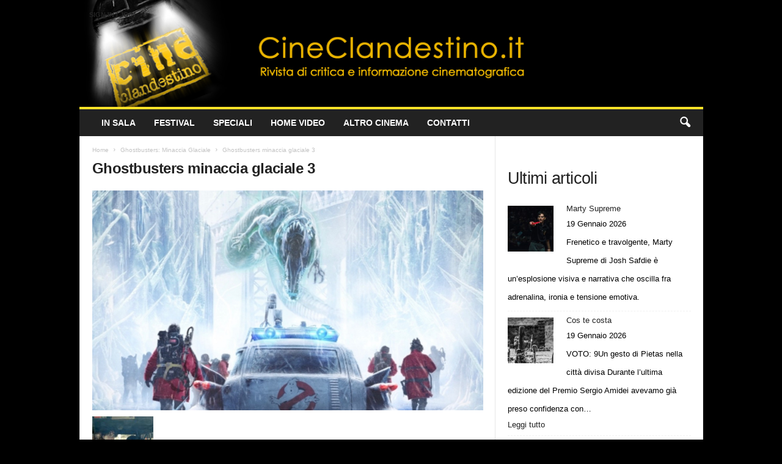

--- FILE ---
content_type: text/html; charset=UTF-8
request_url: https://www.cineclandestino.it/ghostbusters-minaccia-glaciale/ghostbusters-minaccia-glaciale-3/
body_size: 18913
content:
<!doctype html >
<!--[if IE 8]>    <html class="ie8" dir="ltr" lang="it-IT" prefix="og: https://ogp.me/ns#"> <![endif]-->
<!--[if IE 9]>    <html class="ie9" dir="ltr" lang="it-IT" prefix="og: https://ogp.me/ns#"> <![endif]-->
<!--[if gt IE 8]><!--> <html dir="ltr" lang="it-IT" prefix="og: https://ogp.me/ns#"> <!--<![endif]-->
<head>
    
    <meta charset="UTF-8" />
    <meta name="viewport" content="width=device-width, initial-scale=1.0">
    <link rel="pingback" href="https://www.cineclandestino.it/xmlrpc.php" />
    	<style>img:is([sizes="auto" i], [sizes^="auto," i]) { contain-intrinsic-size: 3000px 1500px }</style>
	
		<!-- All in One SEO 4.9.2 - aioseo.com -->
		<title>Ghostbusters minaccia glaciale 3 | Cineclandestino</title>
	<meta name="robots" content="max-image-preview:large" />
	<meta name="author" content="Daniele De Angelis"/>
	<link rel="canonical" href="https://www.cineclandestino.it/ghostbusters-minaccia-glaciale/ghostbusters-minaccia-glaciale-3/" />
	<meta name="generator" content="All in One SEO (AIOSEO) 4.9.2" />
		<meta property="og:locale" content="it_IT" />
		<meta property="og:site_name" content="Cineclandestino | Rivista di critica e informazione cinematografica" />
		<meta property="og:type" content="article" />
		<meta property="og:title" content="Ghostbusters minaccia glaciale 3 | Cineclandestino" />
		<meta property="og:url" content="https://www.cineclandestino.it/ghostbusters-minaccia-glaciale/ghostbusters-minaccia-glaciale-3/" />
		<meta property="article:published_time" content="2024-04-09T06:16:06+00:00" />
		<meta property="article:modified_time" content="2024-04-09T06:16:06+00:00" />
		<meta name="twitter:card" content="summary" />
		<meta name="twitter:title" content="Ghostbusters minaccia glaciale 3 | Cineclandestino" />
		<script type="application/ld+json" class="aioseo-schema">
			{"@context":"https:\/\/schema.org","@graph":[{"@type":"BreadcrumbList","@id":"https:\/\/www.cineclandestino.it\/ghostbusters-minaccia-glaciale\/ghostbusters-minaccia-glaciale-3\/#breadcrumblist","itemListElement":[{"@type":"ListItem","@id":"https:\/\/www.cineclandestino.it#listItem","position":1,"name":"Home","item":"https:\/\/www.cineclandestino.it","nextItem":{"@type":"ListItem","@id":"https:\/\/www.cineclandestino.it\/ghostbusters-minaccia-glaciale\/ghostbusters-minaccia-glaciale-3\/#listItem","name":"Ghostbusters minaccia glaciale 3"}},{"@type":"ListItem","@id":"https:\/\/www.cineclandestino.it\/ghostbusters-minaccia-glaciale\/ghostbusters-minaccia-glaciale-3\/#listItem","position":2,"name":"Ghostbusters minaccia glaciale 3","previousItem":{"@type":"ListItem","@id":"https:\/\/www.cineclandestino.it#listItem","name":"Home"}}]},{"@type":"ItemPage","@id":"https:\/\/www.cineclandestino.it\/ghostbusters-minaccia-glaciale\/ghostbusters-minaccia-glaciale-3\/#itempage","url":"https:\/\/www.cineclandestino.it\/ghostbusters-minaccia-glaciale\/ghostbusters-minaccia-glaciale-3\/","name":"Ghostbusters minaccia glaciale 3 | Cineclandestino","inLanguage":"it-IT","isPartOf":{"@id":"https:\/\/www.cineclandestino.it\/#website"},"breadcrumb":{"@id":"https:\/\/www.cineclandestino.it\/ghostbusters-minaccia-glaciale\/ghostbusters-minaccia-glaciale-3\/#breadcrumblist"},"author":{"@id":"https:\/\/www.cineclandestino.it\/author\/dandea3\/#author"},"creator":{"@id":"https:\/\/www.cineclandestino.it\/author\/dandea3\/#author"},"datePublished":"2024-04-09T08:16:06+02:00","dateModified":"2024-04-09T08:16:06+02:00"},{"@type":"Organization","@id":"https:\/\/www.cineclandestino.it\/#organization","name":"Cineclandestino","description":"Rivista di critica e informazione cinematografica","url":"https:\/\/www.cineclandestino.it\/"},{"@type":"Person","@id":"https:\/\/www.cineclandestino.it\/author\/dandea3\/#author","url":"https:\/\/www.cineclandestino.it\/author\/dandea3\/","name":"Daniele De Angelis","image":{"@type":"ImageObject","@id":"https:\/\/www.cineclandestino.it\/ghostbusters-minaccia-glaciale\/ghostbusters-minaccia-glaciale-3\/#authorImage","url":"https:\/\/secure.gravatar.com\/avatar\/1584fffe48f1b07b2878ecf4c7a59546293359d0ca148c8dd9470cca1306b67e?s=96&d=mm&r=g","width":96,"height":96,"caption":"Daniele De Angelis"}},{"@type":"WebSite","@id":"https:\/\/www.cineclandestino.it\/#website","url":"https:\/\/www.cineclandestino.it\/","name":"Cineclandestino","description":"Rivista di critica e informazione cinematografica","inLanguage":"it-IT","publisher":{"@id":"https:\/\/www.cineclandestino.it\/#organization"}}]}
		</script>
		<!-- All in One SEO -->


<style id='wp-emoji-styles-inline-css' type='text/css'>

	img.wp-smiley, img.emoji {
		display: inline !important;
		border: none !important;
		box-shadow: none !important;
		height: 1em !important;
		width: 1em !important;
		margin: 0 0.07em !important;
		vertical-align: -0.1em !important;
		background: none !important;
		padding: 0 !important;
	}
</style>
<style id='classic-theme-styles-inline-css' type='text/css'>
/*! This file is auto-generated */
.wp-block-button__link{color:#fff;background-color:#32373c;border-radius:9999px;box-shadow:none;text-decoration:none;padding:calc(.667em + 2px) calc(1.333em + 2px);font-size:1.125em}.wp-block-file__button{background:#32373c;color:#fff;text-decoration:none}
</style>
<link data-minify="1" rel='stylesheet' id='aioseo/css/src/vue/standalone/blocks/table-of-contents/global.scss-css' href='https://www.cineclandestino.it/wp-content/cache/min/1/wp-content/plugins/all-in-one-seo-pack/dist/Lite/assets/css/table-of-contents/global.e90f6d47.css?ver=1764495177' type='text/css' media='all' />
<style id='global-styles-inline-css' type='text/css'>
:root{--wp--preset--aspect-ratio--square: 1;--wp--preset--aspect-ratio--4-3: 4/3;--wp--preset--aspect-ratio--3-4: 3/4;--wp--preset--aspect-ratio--3-2: 3/2;--wp--preset--aspect-ratio--2-3: 2/3;--wp--preset--aspect-ratio--16-9: 16/9;--wp--preset--aspect-ratio--9-16: 9/16;--wp--preset--color--black: #000000;--wp--preset--color--cyan-bluish-gray: #abb8c3;--wp--preset--color--white: #ffffff;--wp--preset--color--pale-pink: #f78da7;--wp--preset--color--vivid-red: #cf2e2e;--wp--preset--color--luminous-vivid-orange: #ff6900;--wp--preset--color--luminous-vivid-amber: #fcb900;--wp--preset--color--light-green-cyan: #7bdcb5;--wp--preset--color--vivid-green-cyan: #00d084;--wp--preset--color--pale-cyan-blue: #8ed1fc;--wp--preset--color--vivid-cyan-blue: #0693e3;--wp--preset--color--vivid-purple: #9b51e0;--wp--preset--gradient--vivid-cyan-blue-to-vivid-purple: linear-gradient(135deg,rgba(6,147,227,1) 0%,rgb(155,81,224) 100%);--wp--preset--gradient--light-green-cyan-to-vivid-green-cyan: linear-gradient(135deg,rgb(122,220,180) 0%,rgb(0,208,130) 100%);--wp--preset--gradient--luminous-vivid-amber-to-luminous-vivid-orange: linear-gradient(135deg,rgba(252,185,0,1) 0%,rgba(255,105,0,1) 100%);--wp--preset--gradient--luminous-vivid-orange-to-vivid-red: linear-gradient(135deg,rgba(255,105,0,1) 0%,rgb(207,46,46) 100%);--wp--preset--gradient--very-light-gray-to-cyan-bluish-gray: linear-gradient(135deg,rgb(238,238,238) 0%,rgb(169,184,195) 100%);--wp--preset--gradient--cool-to-warm-spectrum: linear-gradient(135deg,rgb(74,234,220) 0%,rgb(151,120,209) 20%,rgb(207,42,186) 40%,rgb(238,44,130) 60%,rgb(251,105,98) 80%,rgb(254,248,76) 100%);--wp--preset--gradient--blush-light-purple: linear-gradient(135deg,rgb(255,206,236) 0%,rgb(152,150,240) 100%);--wp--preset--gradient--blush-bordeaux: linear-gradient(135deg,rgb(254,205,165) 0%,rgb(254,45,45) 50%,rgb(107,0,62) 100%);--wp--preset--gradient--luminous-dusk: linear-gradient(135deg,rgb(255,203,112) 0%,rgb(199,81,192) 50%,rgb(65,88,208) 100%);--wp--preset--gradient--pale-ocean: linear-gradient(135deg,rgb(255,245,203) 0%,rgb(182,227,212) 50%,rgb(51,167,181) 100%);--wp--preset--gradient--electric-grass: linear-gradient(135deg,rgb(202,248,128) 0%,rgb(113,206,126) 100%);--wp--preset--gradient--midnight: linear-gradient(135deg,rgb(2,3,129) 0%,rgb(40,116,252) 100%);--wp--preset--font-size--small: 10px;--wp--preset--font-size--medium: 20px;--wp--preset--font-size--large: 30px;--wp--preset--font-size--x-large: 42px;--wp--preset--font-size--regular: 14px;--wp--preset--font-size--larger: 48px;--wp--preset--spacing--20: 0.44rem;--wp--preset--spacing--30: 0.67rem;--wp--preset--spacing--40: 1rem;--wp--preset--spacing--50: 1.5rem;--wp--preset--spacing--60: 2.25rem;--wp--preset--spacing--70: 3.38rem;--wp--preset--spacing--80: 5.06rem;--wp--preset--shadow--natural: 6px 6px 9px rgba(0, 0, 0, 0.2);--wp--preset--shadow--deep: 12px 12px 50px rgba(0, 0, 0, 0.4);--wp--preset--shadow--sharp: 6px 6px 0px rgba(0, 0, 0, 0.2);--wp--preset--shadow--outlined: 6px 6px 0px -3px rgba(255, 255, 255, 1), 6px 6px rgba(0, 0, 0, 1);--wp--preset--shadow--crisp: 6px 6px 0px rgba(0, 0, 0, 1);}:where(.is-layout-flex){gap: 0.5em;}:where(.is-layout-grid){gap: 0.5em;}body .is-layout-flex{display: flex;}.is-layout-flex{flex-wrap: wrap;align-items: center;}.is-layout-flex > :is(*, div){margin: 0;}body .is-layout-grid{display: grid;}.is-layout-grid > :is(*, div){margin: 0;}:where(.wp-block-columns.is-layout-flex){gap: 2em;}:where(.wp-block-columns.is-layout-grid){gap: 2em;}:where(.wp-block-post-template.is-layout-flex){gap: 1.25em;}:where(.wp-block-post-template.is-layout-grid){gap: 1.25em;}.has-black-color{color: var(--wp--preset--color--black) !important;}.has-cyan-bluish-gray-color{color: var(--wp--preset--color--cyan-bluish-gray) !important;}.has-white-color{color: var(--wp--preset--color--white) !important;}.has-pale-pink-color{color: var(--wp--preset--color--pale-pink) !important;}.has-vivid-red-color{color: var(--wp--preset--color--vivid-red) !important;}.has-luminous-vivid-orange-color{color: var(--wp--preset--color--luminous-vivid-orange) !important;}.has-luminous-vivid-amber-color{color: var(--wp--preset--color--luminous-vivid-amber) !important;}.has-light-green-cyan-color{color: var(--wp--preset--color--light-green-cyan) !important;}.has-vivid-green-cyan-color{color: var(--wp--preset--color--vivid-green-cyan) !important;}.has-pale-cyan-blue-color{color: var(--wp--preset--color--pale-cyan-blue) !important;}.has-vivid-cyan-blue-color{color: var(--wp--preset--color--vivid-cyan-blue) !important;}.has-vivid-purple-color{color: var(--wp--preset--color--vivid-purple) !important;}.has-black-background-color{background-color: var(--wp--preset--color--black) !important;}.has-cyan-bluish-gray-background-color{background-color: var(--wp--preset--color--cyan-bluish-gray) !important;}.has-white-background-color{background-color: var(--wp--preset--color--white) !important;}.has-pale-pink-background-color{background-color: var(--wp--preset--color--pale-pink) !important;}.has-vivid-red-background-color{background-color: var(--wp--preset--color--vivid-red) !important;}.has-luminous-vivid-orange-background-color{background-color: var(--wp--preset--color--luminous-vivid-orange) !important;}.has-luminous-vivid-amber-background-color{background-color: var(--wp--preset--color--luminous-vivid-amber) !important;}.has-light-green-cyan-background-color{background-color: var(--wp--preset--color--light-green-cyan) !important;}.has-vivid-green-cyan-background-color{background-color: var(--wp--preset--color--vivid-green-cyan) !important;}.has-pale-cyan-blue-background-color{background-color: var(--wp--preset--color--pale-cyan-blue) !important;}.has-vivid-cyan-blue-background-color{background-color: var(--wp--preset--color--vivid-cyan-blue) !important;}.has-vivid-purple-background-color{background-color: var(--wp--preset--color--vivid-purple) !important;}.has-black-border-color{border-color: var(--wp--preset--color--black) !important;}.has-cyan-bluish-gray-border-color{border-color: var(--wp--preset--color--cyan-bluish-gray) !important;}.has-white-border-color{border-color: var(--wp--preset--color--white) !important;}.has-pale-pink-border-color{border-color: var(--wp--preset--color--pale-pink) !important;}.has-vivid-red-border-color{border-color: var(--wp--preset--color--vivid-red) !important;}.has-luminous-vivid-orange-border-color{border-color: var(--wp--preset--color--luminous-vivid-orange) !important;}.has-luminous-vivid-amber-border-color{border-color: var(--wp--preset--color--luminous-vivid-amber) !important;}.has-light-green-cyan-border-color{border-color: var(--wp--preset--color--light-green-cyan) !important;}.has-vivid-green-cyan-border-color{border-color: var(--wp--preset--color--vivid-green-cyan) !important;}.has-pale-cyan-blue-border-color{border-color: var(--wp--preset--color--pale-cyan-blue) !important;}.has-vivid-cyan-blue-border-color{border-color: var(--wp--preset--color--vivid-cyan-blue) !important;}.has-vivid-purple-border-color{border-color: var(--wp--preset--color--vivid-purple) !important;}.has-vivid-cyan-blue-to-vivid-purple-gradient-background{background: var(--wp--preset--gradient--vivid-cyan-blue-to-vivid-purple) !important;}.has-light-green-cyan-to-vivid-green-cyan-gradient-background{background: var(--wp--preset--gradient--light-green-cyan-to-vivid-green-cyan) !important;}.has-luminous-vivid-amber-to-luminous-vivid-orange-gradient-background{background: var(--wp--preset--gradient--luminous-vivid-amber-to-luminous-vivid-orange) !important;}.has-luminous-vivid-orange-to-vivid-red-gradient-background{background: var(--wp--preset--gradient--luminous-vivid-orange-to-vivid-red) !important;}.has-very-light-gray-to-cyan-bluish-gray-gradient-background{background: var(--wp--preset--gradient--very-light-gray-to-cyan-bluish-gray) !important;}.has-cool-to-warm-spectrum-gradient-background{background: var(--wp--preset--gradient--cool-to-warm-spectrum) !important;}.has-blush-light-purple-gradient-background{background: var(--wp--preset--gradient--blush-light-purple) !important;}.has-blush-bordeaux-gradient-background{background: var(--wp--preset--gradient--blush-bordeaux) !important;}.has-luminous-dusk-gradient-background{background: var(--wp--preset--gradient--luminous-dusk) !important;}.has-pale-ocean-gradient-background{background: var(--wp--preset--gradient--pale-ocean) !important;}.has-electric-grass-gradient-background{background: var(--wp--preset--gradient--electric-grass) !important;}.has-midnight-gradient-background{background: var(--wp--preset--gradient--midnight) !important;}.has-small-font-size{font-size: var(--wp--preset--font-size--small) !important;}.has-medium-font-size{font-size: var(--wp--preset--font-size--medium) !important;}.has-large-font-size{font-size: var(--wp--preset--font-size--large) !important;}.has-x-large-font-size{font-size: var(--wp--preset--font-size--x-large) !important;}
:where(.wp-block-post-template.is-layout-flex){gap: 1.25em;}:where(.wp-block-post-template.is-layout-grid){gap: 1.25em;}
:where(.wp-block-columns.is-layout-flex){gap: 2em;}:where(.wp-block-columns.is-layout-grid){gap: 2em;}
:root :where(.wp-block-pullquote){font-size: 1.5em;line-height: 1.6;}
</style>
<link data-minify="1" rel='stylesheet' id='td-theme-css' href='https://www.cineclandestino.it/wp-content/cache/min/1/wp-content/themes/Newsmag/style.css?ver=1759422372' type='text/css' media='all' />
<style id='td-theme-inline-css' type='text/css'>
    
        /* custom css - generated by TagDiv Composer */
        @media (max-width: 767px) {
            .td-header-desktop-wrap {
                display: none;
            }
        }
        @media (min-width: 767px) {
            .td-header-mobile-wrap {
                display: none;
            }
        }
    
	
</style>
<link data-minify="1" rel='stylesheet' id='td-theme-child-css' href='https://www.cineclandestino.it/wp-content/cache/min/1/wp-content/themes/Newsmag-child/style.css?ver=1759422372' type='text/css' media='all' />
<link data-minify="1" rel='stylesheet' id='td-legacy-framework-front-style-css' href='https://www.cineclandestino.it/wp-content/cache/min/1/wp-content/plugins/td-composer/legacy/Newsmag/assets/css/td_legacy_main.css?ver=1759422373' type='text/css' media='all' />
<link data-minify="1" rel='stylesheet' id='td-theme-demo-style-css' href='https://www.cineclandestino.it/wp-content/cache/min/1/wp-content/plugins/td-composer/legacy/Newsmag/includes/demos/scandal/demo_style.css?ver=1759422373' type='text/css' media='all' />
<script type="text/javascript" src="https://www.cineclandestino.it/wp-includes/js/jquery/jquery.min.js?ver=3.7.1" id="jquery-core-js"></script>
<script type="text/javascript" src="https://www.cineclandestino.it/wp-includes/js/jquery/jquery-migrate.min.js?ver=3.4.1" id="jquery-migrate-js"></script>
<link rel="https://api.w.org/" href="https://www.cineclandestino.it/wp-json/" /><link rel="alternate" title="JSON" type="application/json" href="https://www.cineclandestino.it/wp-json/wp/v2/media/68752" /><link rel="EditURI" type="application/rsd+xml" title="RSD" href="https://www.cineclandestino.it/xmlrpc.php?rsd" />

<link rel='shortlink' href='https://www.cineclandestino.it/?p=68752' />
<link rel="alternate" title="oEmbed (JSON)" type="application/json+oembed" href="https://www.cineclandestino.it/wp-json/oembed/1.0/embed?url=https%3A%2F%2Fwww.cineclandestino.it%2Fghostbusters-minaccia-glaciale%2Fghostbusters-minaccia-glaciale-3%2F" />
<link rel="alternate" title="oEmbed (XML)" type="text/xml+oembed" href="https://www.cineclandestino.it/wp-json/oembed/1.0/embed?url=https%3A%2F%2Fwww.cineclandestino.it%2Fghostbusters-minaccia-glaciale%2Fghostbusters-minaccia-glaciale-3%2F&#038;format=xml" />

<!-- JS generated by theme -->

<script type="text/javascript" id="td-generated-header-js">
    
    

	    var tdBlocksArray = []; //here we store all the items for the current page

	    // td_block class - each ajax block uses a object of this class for requests
	    function tdBlock() {
		    this.id = '';
		    this.block_type = 1; //block type id (1-234 etc)
		    this.atts = '';
		    this.td_column_number = '';
		    this.td_current_page = 1; //
		    this.post_count = 0; //from wp
		    this.found_posts = 0; //from wp
		    this.max_num_pages = 0; //from wp
		    this.td_filter_value = ''; //current live filter value
		    this.is_ajax_running = false;
		    this.td_user_action = ''; // load more or infinite loader (used by the animation)
		    this.header_color = '';
		    this.ajax_pagination_infinite_stop = ''; //show load more at page x
	    }

        // td_js_generator - mini detector
        ( function () {
            var htmlTag = document.getElementsByTagName("html")[0];

	        if ( navigator.userAgent.indexOf("MSIE 10.0") > -1 ) {
                htmlTag.className += ' ie10';
            }

            if ( !!navigator.userAgent.match(/Trident.*rv\:11\./) ) {
                htmlTag.className += ' ie11';
            }

	        if ( navigator.userAgent.indexOf("Edge") > -1 ) {
                htmlTag.className += ' ieEdge';
            }

            if ( /(iPad|iPhone|iPod)/g.test(navigator.userAgent) ) {
                htmlTag.className += ' td-md-is-ios';
            }

            var user_agent = navigator.userAgent.toLowerCase();
            if ( user_agent.indexOf("android") > -1 ) {
                htmlTag.className += ' td-md-is-android';
            }

            if ( -1 !== navigator.userAgent.indexOf('Mac OS X')  ) {
                htmlTag.className += ' td-md-is-os-x';
            }

            if ( /chrom(e|ium)/.test(navigator.userAgent.toLowerCase()) ) {
               htmlTag.className += ' td-md-is-chrome';
            }

            if ( -1 !== navigator.userAgent.indexOf('Firefox') ) {
                htmlTag.className += ' td-md-is-firefox';
            }

            if ( -1 !== navigator.userAgent.indexOf('Safari') && -1 === navigator.userAgent.indexOf('Chrome') ) {
                htmlTag.className += ' td-md-is-safari';
            }

            if( -1 !== navigator.userAgent.indexOf('IEMobile') ){
                htmlTag.className += ' td-md-is-iemobile';
            }

        })();

        var tdLocalCache = {};

        ( function () {
            "use strict";

            tdLocalCache = {
                data: {},
                remove: function (resource_id) {
                    delete tdLocalCache.data[resource_id];
                },
                exist: function (resource_id) {
                    return tdLocalCache.data.hasOwnProperty(resource_id) && tdLocalCache.data[resource_id] !== null;
                },
                get: function (resource_id) {
                    return tdLocalCache.data[resource_id];
                },
                set: function (resource_id, cachedData) {
                    tdLocalCache.remove(resource_id);
                    tdLocalCache.data[resource_id] = cachedData;
                }
            };
        })();

    
    
var td_viewport_interval_list=[{"limitBottom":767,"sidebarWidth":251},{"limitBottom":1023,"sidebarWidth":339}];
var td_animation_stack_effect="type0";
var tds_animation_stack=true;
var td_animation_stack_specific_selectors=".entry-thumb, img, .td-lazy-img";
var td_animation_stack_general_selectors=".td-animation-stack img, .td-animation-stack .entry-thumb, .post img, .td-animation-stack .td-lazy-img";
var tdc_is_installed="yes";
var td_ajax_url="https:\/\/www.cineclandestino.it\/wp-admin\/admin-ajax.php?td_theme_name=Newsmag&v=5.4.3.3";
var td_get_template_directory_uri="https:\/\/www.cineclandestino.it\/wp-content\/plugins\/td-composer\/legacy\/common";
var tds_snap_menu="";
var tds_logo_on_sticky="";
var tds_header_style="";
var td_please_wait="Please wait...";
var td_email_user_pass_incorrect="User or password incorrect!";
var td_email_user_incorrect="Email or username incorrect!";
var td_email_incorrect="Email incorrect!";
var td_user_incorrect="Username incorrect!";
var td_email_user_empty="Email or username empty!";
var td_pass_empty="Pass empty!";
var td_pass_pattern_incorrect="Invalid Pass Pattern!";
var td_retype_pass_incorrect="Retyped Pass incorrect!";
var tds_more_articles_on_post_enable="";
var tds_more_articles_on_post_time_to_wait="";
var tds_more_articles_on_post_pages_distance_from_top=0;
var tds_captcha="";
var tds_theme_color_site_wide="#ffe228";
var tds_smart_sidebar="";
var tdThemeName="Newsmag";
var tdThemeNameWl="Newsmag";
var td_magnific_popup_translation_tPrev="Previous (Left arrow key)";
var td_magnific_popup_translation_tNext="Next (Right arrow key)";
var td_magnific_popup_translation_tCounter="%curr% of %total%";
var td_magnific_popup_translation_ajax_tError="The content from %url% could not be loaded.";
var td_magnific_popup_translation_image_tError="The image #%curr% could not be loaded.";
var tdBlockNonce="98da4a159d";
var tdMobileMenu="enabled";
var tdMobileSearch="enabled";
var tdDateNamesI18n={"month_names":["Gennaio","Febbraio","Marzo","Aprile","Maggio","Giugno","Luglio","Agosto","Settembre","Ottobre","Novembre","Dicembre"],"month_names_short":["Gen","Feb","Mar","Apr","Mag","Giu","Lug","Ago","Set","Ott","Nov","Dic"],"day_names":["domenica","luned\u00ec","marted\u00ec","mercoled\u00ec","gioved\u00ec","venerd\u00ec","sabato"],"day_names_short":["Dom","Lun","Mar","Mer","Gio","Ven","Sab"]};
var td_deploy_mode="deploy";
var td_ad_background_click_link="";
var td_ad_background_click_target="";
</script>


<!-- Header style compiled by theme -->

<style>
/* custom css - generated by TagDiv Composer */
    

body {
	background-color:#000000;
}
.td-header-border:before,
    .td-trending-now-title,
    .td_block_mega_menu .td_mega_menu_sub_cats .cur-sub-cat,
    .td-post-category:hover,
    .td-header-style-2 .td-header-sp-logo,
    .td-next-prev-wrap a:hover i,
    .page-nav .current,
    .widget_calendar tfoot a:hover,
    .td-footer-container .widget_search .wpb_button:hover,
    .td-scroll-up-visible,
    .dropcap,
    .td-category a,
    input[type="submit"]:hover,
    .td-post-small-box a:hover,
    .td-404-sub-sub-title a:hover,
    .td-rating-bar-wrap div,
    .td_top_authors .td-active .td-author-post-count,
    .td_top_authors .td-active .td-author-comments-count,
    .td_smart_list_3 .td-sml3-top-controls i:hover,
    .td_smart_list_3 .td-sml3-bottom-controls i:hover,
    .td_wrapper_video_playlist .td_video_controls_playlist_wrapper,
    .td-read-more a:hover,
    .td-login-wrap .btn,
    .td_display_err,
    .td-header-style-6 .td-top-menu-full,
    #bbpress-forums button:hover,
    #bbpress-forums .bbp-pagination .current,
    .bbp_widget_login .button:hover,
    .header-search-wrap .td-drop-down-search .btn:hover,
    .td-post-text-content .more-link-wrap:hover a,
    #buddypress div.item-list-tabs ul li > a span,
    #buddypress div.item-list-tabs ul li > a:hover span,
    #buddypress input[type=submit]:hover,
    #buddypress a.button:hover span,
    #buddypress div.item-list-tabs ul li.selected a span,
    #buddypress div.item-list-tabs ul li.current a span,
    #buddypress input[type=submit]:focus,
    .td-grid-style-3 .td-big-grid-post .td-module-thumb a:last-child:before,
    .td-grid-style-4 .td-big-grid-post .td-module-thumb a:last-child:before,
    .td-grid-style-5 .td-big-grid-post .td-module-thumb:after,
    .td_category_template_2 .td-category-siblings .td-category a:hover,
    .td-weather-week:before,
    .td-weather-information:before,
     .td_3D_btn,
    .td_shadow_btn,
    .td_default_btn,
    .td_square_btn, 
    .td_outlined_btn:hover {
        background-color: #ffe228;
    }

    @media (max-width: 767px) {
        .td-category a.td-current-sub-category {
            background-color: #ffe228;
        }
    }

    .woocommerce .onsale,
    .woocommerce .woocommerce a.button:hover,
    .woocommerce-page .woocommerce .button:hover,
    .single-product .product .summary .cart .button:hover,
    .woocommerce .woocommerce .product a.button:hover,
    .woocommerce .product a.button:hover,
    .woocommerce .product #respond input#submit:hover,
    .woocommerce .checkout input#place_order:hover,
    .woocommerce .woocommerce.widget .button:hover,
    .woocommerce .woocommerce-message .button:hover,
    .woocommerce .woocommerce-error .button:hover,
    .woocommerce .woocommerce-info .button:hover,
    .woocommerce.widget .ui-slider .ui-slider-handle,
    .vc_btn-black:hover,
	.wpb_btn-black:hover,
	.item-list-tabs .feed:hover a,
	.td-smart-list-button:hover {
    	background-color: #ffe228;
    }

    .td-header-sp-top-menu .top-header-menu > .current-menu-item > a,
    .td-header-sp-top-menu .top-header-menu > .current-menu-ancestor > a,
    .td-header-sp-top-menu .top-header-menu > .current-category-ancestor > a,
    .td-header-sp-top-menu .top-header-menu > li > a:hover,
    .td-header-sp-top-menu .top-header-menu > .sfHover > a,
    .top-header-menu ul .current-menu-item > a,
    .top-header-menu ul .current-menu-ancestor > a,
    .top-header-menu ul .current-category-ancestor > a,
    .top-header-menu ul li > a:hover,
    .top-header-menu ul .sfHover > a,
    .sf-menu ul .td-menu-item > a:hover,
    .sf-menu ul .sfHover > a,
    .sf-menu ul .current-menu-ancestor > a,
    .sf-menu ul .current-category-ancestor > a,
    .sf-menu ul .current-menu-item > a,
    .td_module_wrap:hover .entry-title a,
    .td_mod_mega_menu:hover .entry-title a,
    .footer-email-wrap a,
    .widget a:hover,
    .td-footer-container .widget_calendar #today,
    .td-category-pulldown-filter a.td-pulldown-category-filter-link:hover,
    .td-load-more-wrap a:hover,
    .td-post-next-prev-content a:hover,
    .td-author-name a:hover,
    .td-author-url a:hover,
    .td_mod_related_posts:hover .entry-title a,
    .td-search-query,
    .header-search-wrap .td-drop-down-search .result-msg a:hover,
    .td_top_authors .td-active .td-authors-name a,
    .post blockquote p,
    .td-post-content blockquote p,
    .page blockquote p,
    .comment-list cite a:hover,
    .comment-list cite:hover,
    .comment-list .comment-reply-link:hover,
    a,
    .white-menu #td-header-menu .sf-menu > li > a:hover,
    .white-menu #td-header-menu .sf-menu > .current-menu-ancestor > a,
    .white-menu #td-header-menu .sf-menu > .current-menu-item > a,
    .td_quote_on_blocks,
    #bbpress-forums .bbp-forum-freshness a:hover,
    #bbpress-forums .bbp-topic-freshness a:hover,
    #bbpress-forums .bbp-forums-list li a:hover,
    #bbpress-forums .bbp-forum-title:hover,
    #bbpress-forums .bbp-topic-permalink:hover,
    #bbpress-forums .bbp-topic-started-by a:hover,
    #bbpress-forums .bbp-topic-started-in a:hover,
    #bbpress-forums .bbp-body .super-sticky li.bbp-topic-title .bbp-topic-permalink,
    #bbpress-forums .bbp-body .sticky li.bbp-topic-title .bbp-topic-permalink,
    #bbpress-forums #subscription-toggle a:hover,
    #bbpress-forums #favorite-toggle a:hover,
    .woocommerce-account .woocommerce-MyAccount-navigation a:hover,
    .widget_display_replies .bbp-author-name,
    .widget_display_topics .bbp-author-name,
    .archive .widget_archive .current,
    .archive .widget_archive .current a,
    .td-subcategory-header .td-category-siblings .td-subcat-dropdown a.td-current-sub-category,
    .td-subcategory-header .td-category-siblings .td-subcat-dropdown a:hover,
    .td-pulldown-filter-display-option:hover,
    .td-pulldown-filter-display-option .td-pulldown-filter-link:hover,
    .td_normal_slide .td-wrapper-pulldown-filter .td-pulldown-filter-list a:hover,
    #buddypress ul.item-list li div.item-title a:hover,
    .td_block_13 .td-pulldown-filter-list a:hover,
    .td_smart_list_8 .td-smart-list-dropdown-wrap .td-smart-list-button:hover,
    .td_smart_list_8 .td-smart-list-dropdown-wrap .td-smart-list-button:hover i,
    .td-sub-footer-container a:hover,
    .td-instagram-user a,
    .td_outlined_btn,
    body .td_block_list_menu li.current-menu-item > a,
    body .td_block_list_menu li.current-menu-ancestor > a,
    body .td_block_list_menu li.current-category-ancestor > a{
        color: #ffe228;
    }

    .td-mega-menu .wpb_content_element li a:hover,
    .td_login_tab_focus {
        color: #ffe228 !important;
    }

    .td-next-prev-wrap a:hover i,
    .page-nav .current,
    .widget_tag_cloud a:hover,
    .post .td_quote_box,
    .page .td_quote_box,
    .td-login-panel-title,
    #bbpress-forums .bbp-pagination .current,
    .td_category_template_2 .td-category-siblings .td-category a:hover,
    .page-template-page-pagebuilder-latest .td-instagram-user,
     .td_outlined_btn {
        border-color: #ffe228;
    }

    .td_wrapper_video_playlist .td_video_currently_playing:after,
    .item-list-tabs .feed:hover {
        border-color: #ffe228 !important;
    }



/* Style generated by theme for demo: scandal */

.td-scandal .td-header-style-10 .sf-menu > li > a,
	.td-scandal .td-scandal-instagram .td-instagram-button:hover {
	  color: #ffe228 !important;
	}


	.td-scandal .td-grid-style-2 .td-big-grid-meta,
	.td-scandal .td-scandal-videos,
	.td-scandal .td-scandal-videos .td_video_playlist_title,
	.td-scandal .td-scandal-instagram,
	.td-scandal .td_module_11 .td-read-more:hover a,
	.td-scandal .td-post-template-4 header {
      background-color: #ffe228 !important;
    }
</style>




<script type="application/ld+json">
    {
        "@context": "https://schema.org",
        "@type": "BreadcrumbList",
        "itemListElement": [
            {
                "@type": "ListItem",
                "position": 1,
                "item": {
                    "@type": "WebSite",
                    "@id": "https://www.cineclandestino.it/",
                    "name": "Home"
                }
            },
            {
                "@type": "ListItem",
                "position": 2,
                    "item": {
                    "@type": "WebPage",
                    "@id": "https://www.cineclandestino.it/ghostbusters-minaccia-glaciale/",
                    "name": "Ghostbusters: Minaccia Glaciale"
                }
            }
            ,{
                "@type": "ListItem",
                "position": 3,
                    "item": {
                    "@type": "WebPage",
                    "@id": "",
                    "name": "Ghostbusters minaccia glaciale 3"                                
                }
            }    
        ]
    }
</script>
	<style id="tdw-css-placeholder">/* custom css - generated by TagDiv Composer */
</style><meta name="generator" content="WP Rocket 3.20.2" data-wpr-features="wpr_minify_js wpr_minify_css wpr_preload_links wpr_desktop" /></head>

<body class="attachment wp-singular attachment-template-default single single-attachment postid-68752 attachmentid-68752 attachment-jpeg wp-theme-Newsmag wp-child-theme-Newsmag-child ghostbusters-minaccia-glaciale-3 global-block-template-1 td-animation-stack-type0 td-boxed-layout" itemscope="itemscope" itemtype="https://schema.org/WebPage">

        <div class="td-scroll-up  td-hide-scroll-up-on-mob"  style="display:none;"><i class="td-icon-menu-up"></i></div>

    
    <div data-rocket-location-hash="cb86410f914e0ec8c2807201a7d37886" class="td-menu-background"></div>
<div data-rocket-location-hash="ca01a98f2c798d13db85edc46cb52e2b" id="td-mobile-nav">
    <div data-rocket-location-hash="470b20efebd18754c12f6761a9d60f94" class="td-mobile-container">
        <!-- mobile menu top section -->
        <div data-rocket-location-hash="72e7db7984f68705c5e61c9db7ff9627" class="td-menu-socials-wrap">
            <!-- socials -->
            <div class="td-menu-socials">
                            </div>
            <!-- close button -->
            <div class="td-mobile-close">
                <span><i class="td-icon-close-mobile"></i></span>
            </div>
        </div>

        <!-- login section -->
                    <div data-rocket-location-hash="b41559596ab6435eecafc2a804729503" class="td-menu-login-section">
                
    <div class="td-guest-wrap">
        <div class="td-menu-login"><a id="login-link-mob">Sign in</a></div>
    </div>
            </div>
        
        <!-- menu section -->
        <div data-rocket-location-hash="402724d4ee2690b47c8270e48df374e5" class="td-mobile-content">
            <div class="menu-principale-container"><ul id="menu-principale" class="td-mobile-main-menu"><li id="menu-item-60559" class="menu-item menu-item-type-taxonomy menu-item-object-category menu-item-has-children menu-item-first menu-item-60559"><a href="https://www.cineclandestino.it/category/in-sala/">In sala<i class="td-icon-menu-right td-element-after"></i></a>
<ul class="sub-menu">
	<li id="menu-item-60996" class="menu-item menu-item-type-taxonomy menu-item-object-category menu-item-60996"><a href="https://www.cineclandestino.it/category/in-sala/uscite-della-settimana/">Uscite della settimana</a></li>
	<li id="menu-item-60997" class="menu-item menu-item-type-taxonomy menu-item-object-category menu-item-60997"><a href="https://www.cineclandestino.it/category/in-sala/ancora-in-sala/">Ancora in sala</a></li>
	<li id="menu-item-60998" class="menu-item menu-item-type-taxonomy menu-item-object-category menu-item-60998"><a href="https://www.cineclandestino.it/category/in-sala/archivio-in-sala/">Archivio in sala</a></li>
</ul>
</li>
<li id="menu-item-60560" class="menu-item menu-item-type-taxonomy menu-item-object-category menu-item-has-children menu-item-60560"><a href="https://www.cineclandestino.it/category/festival/">Festival<i class="td-icon-menu-right td-element-after"></i></a>
<ul class="sub-menu">
	<li id="menu-item-60975" class="menu-item menu-item-type-taxonomy menu-item-object-category menu-item-has-children menu-item-60975"><a href="https://www.cineclandestino.it/category/festival/cannes/">Cannes<i class="td-icon-menu-right td-element-after"></i></a>
	<ul class="sub-menu">
		<li id="menu-item-75942" class="menu-item menu-item-type-taxonomy menu-item-object-category menu-item-75942"><a href="https://www.cineclandestino.it/category/festival/cannes-2024/">Cannes 2024</a></li>
		<li id="menu-item-69312" class="menu-item menu-item-type-taxonomy menu-item-object-category menu-item-69312"><a href="https://www.cineclandestino.it/category/festival/cannes-2023/">Cannes 2023</a></li>
		<li id="menu-item-64398" class="menu-item menu-item-type-taxonomy menu-item-object-category menu-item-64398"><a href="https://www.cineclandestino.it/category/festival/cannes-2022/">Cannes 2022</a></li>
		<li id="menu-item-62065" class="menu-item menu-item-type-taxonomy menu-item-object-category menu-item-62065"><a href="https://www.cineclandestino.it/category/festival/cannes-2021/">Cannes 2021</a></li>
		<li id="menu-item-62064" class="menu-item menu-item-type-taxonomy menu-item-object-category menu-item-62064"><a href="https://www.cineclandestino.it/category/festival/cannes-2019/">Cannes 2019</a></li>
		<li id="menu-item-62063" class="menu-item menu-item-type-taxonomy menu-item-object-category menu-item-62063"><a href="https://www.cineclandestino.it/category/festival/cannes-2018-festival/">Cannes 2018</a></li>
		<li id="menu-item-62127" class="menu-item menu-item-type-taxonomy menu-item-object-category menu-item-62127"><a href="https://www.cineclandestino.it/category/festival/cannes-2017-festival/">Cannes 2017</a></li>
		<li id="menu-item-62128" class="menu-item menu-item-type-taxonomy menu-item-object-category menu-item-62128"><a href="https://www.cineclandestino.it/category/festival/cannes-2016-festival/">Cannes 2016</a></li>
		<li id="menu-item-62129" class="menu-item menu-item-type-taxonomy menu-item-object-category menu-item-62129"><a href="https://www.cineclandestino.it/category/festival/cannes-2015-festival/">Cannes 2015</a></li>
		<li id="menu-item-62130" class="menu-item menu-item-type-taxonomy menu-item-object-category menu-item-62130"><a href="https://www.cineclandestino.it/category/festival/cannes-2014/">Cannes 2014</a></li>
	</ul>
</li>
	<li id="menu-item-61030" class="menu-item menu-item-type-taxonomy menu-item-object-category menu-item-has-children menu-item-61030"><a href="https://www.cineclandestino.it/category/festival/venezia/">Venezia<i class="td-icon-menu-right td-element-after"></i></a>
	<ul class="sub-menu">
		<li id="menu-item-77402" class="menu-item menu-item-type-taxonomy menu-item-object-category menu-item-77402"><a href="https://www.cineclandestino.it/category/festival/venezia-2024/">Venezia 2024</a></li>
		<li id="menu-item-70817" class="menu-item menu-item-type-taxonomy menu-item-object-category menu-item-70817"><a href="https://www.cineclandestino.it/category/festival/venezia-2023/">Venezia 2023</a></li>
		<li id="menu-item-65176" class="menu-item menu-item-type-taxonomy menu-item-object-category menu-item-65176"><a href="https://www.cineclandestino.it/category/festival/venezia-2022/">Venezia 2022</a></li>
		<li id="menu-item-62131" class="menu-item menu-item-type-taxonomy menu-item-object-category menu-item-62131"><a href="https://www.cineclandestino.it/category/festival/venezia-2021/">Venezia 2021</a></li>
		<li id="menu-item-62132" class="menu-item menu-item-type-taxonomy menu-item-object-category menu-item-62132"><a href="https://www.cineclandestino.it/category/festival/venezia-2020/">Venezia 2020</a></li>
		<li id="menu-item-62133" class="menu-item menu-item-type-taxonomy menu-item-object-category menu-item-62133"><a href="https://www.cineclandestino.it/category/festival/venezia-2019/">Venezia 2019</a></li>
		<li id="menu-item-62134" class="menu-item menu-item-type-taxonomy menu-item-object-category menu-item-62134"><a href="https://www.cineclandestino.it/category/festival/venezia-2018/">Venezia 2018</a></li>
		<li id="menu-item-62135" class="menu-item menu-item-type-taxonomy menu-item-object-category menu-item-62135"><a href="https://www.cineclandestino.it/category/festival/venezia-2017/">Venezia 2017</a></li>
		<li id="menu-item-62136" class="menu-item menu-item-type-taxonomy menu-item-object-category menu-item-62136"><a href="https://www.cineclandestino.it/category/festival/venezia-2016/">Venezia 2016</a></li>
		<li id="menu-item-62137" class="menu-item menu-item-type-taxonomy menu-item-object-category menu-item-62137"><a href="https://www.cineclandestino.it/category/festival/venezia-2015/">Venezia 2015</a></li>
		<li id="menu-item-62138" class="menu-item menu-item-type-taxonomy menu-item-object-category menu-item-62138"><a href="https://www.cineclandestino.it/category/festival/venezia-2014/">Venezia 2014</a></li>
	</ul>
</li>
	<li id="menu-item-60976" class="menu-item menu-item-type-taxonomy menu-item-object-category menu-item-has-children menu-item-60976"><a href="https://www.cineclandestino.it/category/festival/roma/">Roma<i class="td-icon-menu-right td-element-after"></i></a>
	<ul class="sub-menu">
		<li id="menu-item-78123" class="menu-item menu-item-type-taxonomy menu-item-object-category menu-item-78123"><a href="https://www.cineclandestino.it/category/festival/roma-2024/">Roma 2024</a></li>
		<li id="menu-item-71373" class="menu-item menu-item-type-taxonomy menu-item-object-category menu-item-71373"><a href="https://www.cineclandestino.it/category/festival/roma-2023/">Roma 2023</a></li>
		<li id="menu-item-65699" class="menu-item menu-item-type-taxonomy menu-item-object-category menu-item-65699"><a href="https://www.cineclandestino.it/category/festival/roma-2022/">Roma 2022</a></li>
		<li id="menu-item-62139" class="menu-item menu-item-type-taxonomy menu-item-object-category menu-item-62139"><a href="https://www.cineclandestino.it/category/festival/runa-2021/">Roma 2021</a></li>
		<li id="menu-item-62140" class="menu-item menu-item-type-taxonomy menu-item-object-category menu-item-62140"><a href="https://www.cineclandestino.it/category/festival/roma-2019/">Roma 2019</a></li>
		<li id="menu-item-62141" class="menu-item menu-item-type-taxonomy menu-item-object-category menu-item-62141"><a href="https://www.cineclandestino.it/category/festival/roma-2018/">Roma 2018</a></li>
		<li id="menu-item-62142" class="menu-item menu-item-type-taxonomy menu-item-object-category menu-item-62142"><a href="https://www.cineclandestino.it/category/festival/roma-2017/">Roma 2017</a></li>
		<li id="menu-item-62143" class="menu-item menu-item-type-taxonomy menu-item-object-category menu-item-62143"><a href="https://www.cineclandestino.it/category/festival/roma-2016/">Roma 2016</a></li>
		<li id="menu-item-62144" class="menu-item menu-item-type-taxonomy menu-item-object-category menu-item-62144"><a href="https://www.cineclandestino.it/category/festival/roma-2015/">Roma 2015</a></li>
		<li id="menu-item-62145" class="menu-item menu-item-type-taxonomy menu-item-object-category menu-item-62145"><a href="https://www.cineclandestino.it/category/festival/roma-2014/">Roma 2014</a></li>
	</ul>
</li>
	<li id="menu-item-60974" class="menu-item menu-item-type-taxonomy menu-item-object-category menu-item-has-children menu-item-60974"><a href="https://www.cineclandestino.it/category/festival/berlino/">Berlino<i class="td-icon-menu-right td-element-after"></i></a>
	<ul class="sub-menu">
		<li id="menu-item-73675" class="menu-item menu-item-type-taxonomy menu-item-object-category menu-item-73675"><a href="https://www.cineclandestino.it/category/festival/berlino-2024-festival/">Berlino 2024</a></li>
		<li id="menu-item-67617" class="menu-item menu-item-type-taxonomy menu-item-object-category menu-item-67617"><a href="https://www.cineclandestino.it/category/festival/berlino-2023-festival/">Berlino 2023</a></li>
		<li id="menu-item-63227" class="menu-item menu-item-type-taxonomy menu-item-object-category menu-item-63227"><a href="https://www.cineclandestino.it/category/festival/berlino-2022-festival/">Berlino 2022</a></li>
		<li id="menu-item-62146" class="menu-item menu-item-type-taxonomy menu-item-object-category menu-item-62146"><a href="https://www.cineclandestino.it/category/festival/berlino-2021-festival/">Berlino 2021</a></li>
		<li id="menu-item-62147" class="menu-item menu-item-type-taxonomy menu-item-object-category menu-item-62147"><a href="https://www.cineclandestino.it/category/festival/berlino-2020-festival/">Berlino 2020</a></li>
		<li id="menu-item-62148" class="menu-item menu-item-type-taxonomy menu-item-object-category menu-item-62148"><a href="https://www.cineclandestino.it/category/festival/berlino-2019-festival/">Berlino 2019</a></li>
		<li id="menu-item-62149" class="menu-item menu-item-type-taxonomy menu-item-object-category menu-item-62149"><a href="https://www.cineclandestino.it/category/festival/berlino-2018-festival/">Berlino 2018</a></li>
		<li id="menu-item-62150" class="menu-item menu-item-type-taxonomy menu-item-object-category menu-item-62150"><a href="https://www.cineclandestino.it/category/festival/berlino-2017-festival/">Berlino 2017</a></li>
	</ul>
</li>
	<li id="menu-item-60999" class="menu-item menu-item-type-taxonomy menu-item-object-category menu-item-has-children menu-item-60999"><a href="https://www.cineclandestino.it/category/festival/torino/">Torino<i class="td-icon-menu-right td-element-after"></i></a>
	<ul class="sub-menu">
		<li id="menu-item-62151" class="menu-item menu-item-type-taxonomy menu-item-object-category menu-item-62151"><a href="https://www.cineclandestino.it/category/festival/torino-2019/">Torino 2019</a></li>
		<li id="menu-item-62152" class="menu-item menu-item-type-taxonomy menu-item-object-category menu-item-62152"><a href="https://www.cineclandestino.it/category/festival/torino-2018/">Torino 2018</a></li>
		<li id="menu-item-62153" class="menu-item menu-item-type-taxonomy menu-item-object-category menu-item-62153"><a href="https://www.cineclandestino.it/category/festival/torino-2017/">Torino 2017</a></li>
		<li id="menu-item-62154" class="menu-item menu-item-type-taxonomy menu-item-object-category menu-item-62154"><a href="https://www.cineclandestino.it/category/festival/torino-2016/">Torino 2016</a></li>
		<li id="menu-item-62155" class="menu-item menu-item-type-taxonomy menu-item-object-category menu-item-62155"><a href="https://www.cineclandestino.it/category/festival/torino-2015/">Torino 2015</a></li>
		<li id="menu-item-62156" class="menu-item menu-item-type-taxonomy menu-item-object-category menu-item-62156"><a href="https://www.cineclandestino.it/category/festival/torino-2014/">Torino 2014</a></li>
	</ul>
</li>
	<li id="menu-item-60973" class="menu-item menu-item-type-taxonomy menu-item-object-category menu-item-has-children menu-item-60973"><a href="https://www.cineclandestino.it/category/festival/altri-festival/">Altri festival<i class="td-icon-menu-right td-element-after"></i></a>
	<ul class="sub-menu">
		<li id="menu-item-79564" class="menu-item menu-item-type-taxonomy menu-item-object-category menu-item-79564"><a href="https://www.cineclandestino.it/category/festival/altri-festival-2025/">Altri Festival 2025</a></li>
		<li id="menu-item-73176" class="menu-item menu-item-type-taxonomy menu-item-object-category menu-item-73176"><a href="https://www.cineclandestino.it/category/festival/altri-festival-2024/">Altri Festival 2024</a></li>
		<li id="menu-item-68013" class="menu-item menu-item-type-taxonomy menu-item-object-category menu-item-68013"><a href="https://www.cineclandestino.it/category/festival/altri-festival-2023/">Altri Festival 2023</a></li>
		<li id="menu-item-68012" class="menu-item menu-item-type-taxonomy menu-item-object-category menu-item-68012"><a href="https://www.cineclandestino.it/category/festival/altri-festival-2022/">Altri Festival 2022</a></li>
		<li id="menu-item-62164" class="menu-item menu-item-type-taxonomy menu-item-object-category menu-item-62164"><a href="https://www.cineclandestino.it/category/festival/altri-festival-2021/">Altri Festival 2021</a></li>
		<li id="menu-item-62157" class="menu-item menu-item-type-taxonomy menu-item-object-category menu-item-62157"><a href="https://www.cineclandestino.it/category/festival/altri-festival-2020/">Altri Festival 2020</a></li>
		<li id="menu-item-62158" class="menu-item menu-item-type-taxonomy menu-item-object-category menu-item-62158"><a href="https://www.cineclandestino.it/category/festival/altri-festival-2019/">Altri Festival 2019</a></li>
		<li id="menu-item-62159" class="menu-item menu-item-type-taxonomy menu-item-object-category menu-item-62159"><a href="https://www.cineclandestino.it/category/festival/altri-festival-2018/">Altri Festival 2018</a></li>
		<li id="menu-item-62160" class="menu-item menu-item-type-taxonomy menu-item-object-category menu-item-62160"><a href="https://www.cineclandestino.it/category/festival/altri-festival-2017/">Altri Festival 2017</a></li>
		<li id="menu-item-62161" class="menu-item menu-item-type-taxonomy menu-item-object-category menu-item-62161"><a href="https://www.cineclandestino.it/category/festival/altri-festival-2016/">Altri Festival 2016</a></li>
		<li id="menu-item-62162" class="menu-item menu-item-type-taxonomy menu-item-object-category menu-item-62162"><a href="https://www.cineclandestino.it/category/festival/altri-festival-2015/">Altri Festival 2015</a></li>
		<li id="menu-item-62163" class="menu-item menu-item-type-taxonomy menu-item-object-category menu-item-62163"><a href="https://www.cineclandestino.it/category/festival/altri-festival-2014/">Altri Festival 2014</a></li>
	</ul>
</li>
</ul>
</li>
<li id="menu-item-60561" class="menu-item menu-item-type-taxonomy menu-item-object-category menu-item-has-children menu-item-60561"><a href="https://www.cineclandestino.it/category/speciali/">Speciali<i class="td-icon-menu-right td-element-after"></i></a>
<ul class="sub-menu">
	<li id="menu-item-61001" class="menu-item menu-item-type-taxonomy menu-item-object-category menu-item-61001"><a href="https://www.cineclandestino.it/category/speciali/editoriali/">Editoriali</a></li>
	<li id="menu-item-61002" class="menu-item menu-item-type-taxonomy menu-item-object-category menu-item-61002"><a href="https://www.cineclandestino.it/category/speciali/interviste/">Interviste</a></li>
	<li id="menu-item-61005" class="menu-item menu-item-type-taxonomy menu-item-object-category menu-item-61005"><a href="https://www.cineclandestino.it/category/speciali/saggi/">Saggi</a></li>
	<li id="menu-item-61003" class="menu-item menu-item-type-taxonomy menu-item-object-category menu-item-61003"><a href="https://www.cineclandestino.it/category/speciali/retrospettive/">Retrospettive</a></li>
	<li id="menu-item-61008" class="menu-item menu-item-type-taxonomy menu-item-object-category menu-item-61008"><a href="https://www.cineclandestino.it/category/speciali/serie-tv/">Serie TV</a></li>
	<li id="menu-item-61004" class="menu-item menu-item-type-taxonomy menu-item-object-category menu-item-61004"><a href="https://www.cineclandestino.it/category/speciali/rubriche/">Rubriche</a></li>
	<li id="menu-item-61000" class="menu-item menu-item-type-taxonomy menu-item-object-category menu-item-61000"><a href="https://www.cineclandestino.it/category/speciali/cinema-in-libreria/">Cinema in libreria</a></li>
</ul>
</li>
<li id="menu-item-60562" class="menu-item menu-item-type-taxonomy menu-item-object-category menu-item-has-children menu-item-60562"><a href="https://www.cineclandestino.it/category/home-video/">Home video<i class="td-icon-menu-right td-element-after"></i></a>
<ul class="sub-menu">
	<li id="menu-item-61013" class="menu-item menu-item-type-taxonomy menu-item-object-category menu-item-61013"><a href="https://www.cineclandestino.it/category/home-video/streaming/">Streaming</a></li>
	<li id="menu-item-61006" class="menu-item menu-item-type-taxonomy menu-item-object-category menu-item-61006"><a href="https://www.cineclandestino.it/category/home-video/blu-ray/">Blu ray</a></li>
	<li id="menu-item-61007" class="menu-item menu-item-type-taxonomy menu-item-object-category menu-item-61007"><a href="https://www.cineclandestino.it/category/home-video/dvd/">DVD</a></li>
</ul>
</li>
<li id="menu-item-60572" class="menu-item menu-item-type-taxonomy menu-item-object-category menu-item-has-children menu-item-60572"><a href="https://www.cineclandestino.it/category/altro-cinema/">Altro Cinema<i class="td-icon-menu-right td-element-after"></i></a>
<ul class="sub-menu">
	<li id="menu-item-61009" class="menu-item menu-item-type-taxonomy menu-item-object-category menu-item-61009"><a href="https://www.cineclandestino.it/category/altro-cinema/documentari/">Documentari</a></li>
	<li id="menu-item-61010" class="menu-item menu-item-type-taxonomy menu-item-object-category menu-item-61010"><a href="https://www.cineclandestino.it/category/altro-cinema/cortometraggi-e-video/">Cortometraggi e video</a></li>
	<li id="menu-item-61011" class="menu-item menu-item-type-taxonomy menu-item-object-category menu-item-61011"><a href="https://www.cineclandestino.it/category/altro-cinema/mondovisioni/">Mondovisioni</a></li>
	<li id="menu-item-61012" class="menu-item menu-item-type-taxonomy menu-item-object-category menu-item-61012"><a href="https://www.cineclandestino.it/category/altro-cinema/spazioitalia/">SpazioItalia</a></li>
</ul>
</li>
<li id="menu-item-2064" class="menu-item menu-item-type-post_type menu-item-object-page menu-item-2064"><a href="https://www.cineclandestino.it/contatti/">Contatti</a></li>
</ul></div>        </div>
    </div>

    <!-- register/login section -->
            <div data-rocket-location-hash="490df66d6caf98f51eca5b30fecbdec4" id="login-form-mobile" class="td-register-section">
            
            <div data-rocket-location-hash="191898a2da964d2399ad2eab7d34da6e" id="td-login-mob" class="td-login-animation td-login-hide-mob">
            	<!-- close button -->
	            <div class="td-login-close">
	                <span class="td-back-button"><i class="td-icon-read-down"></i></span>
	                <div class="td-login-title">Sign in</div>
	                <!-- close button -->
		            <div class="td-mobile-close">
		                <span><i class="td-icon-close-mobile"></i></span>
		            </div>
	            </div>
	            <form class="td-login-form-wrap" action="#" method="post">
	                <div class="td-login-panel-title"><span>Welcome!</span>Log into your account</div>
	                <div class="td_display_err"></div>
	                <div class="td-login-inputs"><input class="td-login-input" autocomplete="username" type="text" name="login_email" id="login_email-mob" value="" required><label for="login_email-mob">your username</label></div>
	                <div class="td-login-inputs"><input class="td-login-input" autocomplete="current-password" type="password" name="login_pass" id="login_pass-mob" value="" required><label for="login_pass-mob">your password</label></div>
	                <input type="button" name="login_button" id="login_button-mob" class="td-login-button" value="LOG IN">
	                
					
	                <div class="td-login-info-text"><a href="#" id="forgot-pass-link-mob">Forgot your password?</a></div>
	                
	                <div class="td-login-info-text"><a class="privacy-policy-link" href="https://www.cineclandestino.it/cookie-policy/">Cookie Policy</a></div>
                </form>
            </div>

            

            <div data-rocket-location-hash="b59abc52947e433ae6de32f15ebd9099" id="td-forgot-pass-mob" class="td-login-animation td-login-hide-mob">
                <!-- close button -->
	            <div class="td-forgot-pass-close">
	                <a href="#" aria-label="Back" class="td-back-button"><i class="td-icon-read-down"></i></a>
	                <div class="td-login-title">Password recovery</div>
	            </div>
	            <div class="td-login-form-wrap">
	                <div class="td-login-panel-title">Recover your password</div>
	                <div class="td_display_err"></div>
	                <div class="td-login-inputs"><input class="td-login-input" type="text" name="forgot_email" id="forgot_email-mob" value="" required><label for="forgot_email-mob">your email</label></div>
	                <input type="button" name="forgot_button" id="forgot_button-mob" class="td-login-button" value="Send My Pass">
                </div>
            </div>
        </div>
    </div>    <div data-rocket-location-hash="0492c6a605b5db211b56c098915a6b4d" class="td-search-background"></div>
<div data-rocket-location-hash="9f0db43bb0c6be14a688f200bd6a196b" class="td-search-wrap-mob">
	<div data-rocket-location-hash="30bb4f1c96c07c1e57f22fcf66348230" class="td-drop-down-search">
		<form method="get" class="td-search-form" action="https://www.cineclandestino.it/">
			<!-- close button -->
			<div class="td-search-close">
				<span><i class="td-icon-close-mobile"></i></span>
			</div>
			<div role="search" class="td-search-input">
				<span>Search</span>
				<input id="td-header-search-mob" type="text" value="" name="s" autocomplete="off" />
			</div>
		</form>
		<div data-rocket-location-hash="1f377f211cc6e5e6443ea9ccc63f99e9" id="td-aj-search-mob"></div>
	</div>
</div>

    <div data-rocket-location-hash="c4d4013d21746041b06c9f78e7b916c8" id="td-outer-wrap">
    
        <div data-rocket-location-hash="d71f795853840d35046d5fcd59c987f4" class="td-outer-container">
        
            <!--
Header style 1
-->

<div data-rocket-location-hash="59116506bfe860b639489cc32bf9dbcf" class="td-header-container td-header-wrap td-header-style-1">
    <div class="td-header-row td-header-top-menu">
        
    <div class="td-top-bar-container top-bar-style-1">
        <div class="td-header-sp-top-menu">

    <ul class="top-header-menu td_ul_login"><li class="menu-item"><a class="td-login-modal-js menu-item" href="#login-form" data-effect="mpf-td-login-effect">Sign in / Join</a></li></ul></div>            </div>

<!-- LOGIN MODAL -->

                <div  id="login-form" class="white-popup-block mfp-hide mfp-with-anim td-login-modal-wrap">
                    <div class="td-login-wrap">
                        <a href="#" aria-label="Back" class="td-back-button"><i class="td-icon-modal-back"></i></a>
                        <div id="td-login-div" class="td-login-form-div td-display-block">
                            <div class="td-login-panel-title">Sign in</div>
                            <div class="td-login-panel-descr">Welcome! Log into your account</div>
                            <div class="td_display_err"></div>
                            <form id="loginForm" action="#" method="post">
                                <div class="td-login-inputs"><input class="td-login-input" autocomplete="username" type="text" name="login_email" id="login_email" value="" required><label for="login_email">your username</label></div>
                                <div class="td-login-inputs"><input class="td-login-input" autocomplete="current-password" type="password" name="login_pass" id="login_pass" value="" required><label for="login_pass">your password</label></div>
                                <input type="button" name="login_button" id="login_button" class="wpb_button btn td-login-button" value="Login">
                                
                            </form>
                            
                            

                            <div class="td-login-info-text"><a href="#" id="forgot-pass-link">Forgot your password? Get help</a></div>
                            
                            <div class="td-login-info-text"><a class="privacy-policy-link" href="https://www.cineclandestino.it/cookie-policy/">Cookie Policy</a></div>
                        </div>

                        

                         <div id="td-forgot-pass-div" class="td-login-form-div td-display-none">
                            <div class="td-login-panel-title">Password recovery</div>
                            <div class="td-login-panel-descr">Recover your password</div>
                            <div class="td_display_err"></div>
                            <form id="forgotpassForm" action="#" method="post">
                                <div class="td-login-inputs"><input class="td-login-input" type="text" name="forgot_email" id="forgot_email" value="" required><label for="forgot_email">your email</label></div>
                                <input type="button" name="forgot_button" id="forgot_button" class="wpb_button btn td-login-button" value="Send My Password">
                            </form>
                            <div class="td-login-info-text">A password will be e-mailed to you.</div>
                        </div>
                    </div>
                </div>
                    </div>

    <div class="td-header-row td-header-header">
        <div class="td-header-sp-logo">
                        <a class="td-main-logo" href="https://www.cineclandestino.it/">
                <img src="https://www.cineclandestino.it/wp-content/uploads/2014/05/header_cineclandestino.jpg" alt=""  width="1078" height="242"/>
                <span class="td-visual-hidden">Cineclandestino</span>
            </a>
                </div>
        <div class="td-header-sp-rec">
            
<div class="td-header-ad-wrap  td-ad">
    

</div>        </div>
    </div>

    <div class="td-header-menu-wrap">
        <div class="td-header-row td-header-border td-header-main-menu">
            <div id="td-header-menu" role="navigation">
        <div id="td-top-mobile-toggle"><span><i class="td-icon-font td-icon-mobile"></i></span></div>
        <div class="td-main-menu-logo td-logo-in-header">
        		<a class="td-mobile-logo td-sticky-disable" href="https://www.cineclandestino.it/">
			<img src="https://www.cineclandestino.it/wp-content/uploads/2025/09/mobile.png" alt=""  width="912" height="192"/>
		</a>
				<a class="td-header-logo td-sticky-disable" href="https://www.cineclandestino.it/">
			<img src="https://www.cineclandestino.it/wp-content/uploads/2014/05/header_cineclandestino.jpg" alt=""  width="912" height="192"/>
		</a>
		    </div>
    <div class="menu-principale-container"><ul id="menu-principale-1" class="sf-menu"><li class="menu-item menu-item-type-taxonomy menu-item-object-category menu-item-has-children menu-item-first td-menu-item td-normal-menu menu-item-60559"><a href="https://www.cineclandestino.it/category/in-sala/">In sala</a>
<ul class="sub-menu">
	<li class="menu-item menu-item-type-taxonomy menu-item-object-category td-menu-item td-normal-menu menu-item-60996"><a href="https://www.cineclandestino.it/category/in-sala/uscite-della-settimana/">Uscite della settimana</a></li>
	<li class="menu-item menu-item-type-taxonomy menu-item-object-category td-menu-item td-normal-menu menu-item-60997"><a href="https://www.cineclandestino.it/category/in-sala/ancora-in-sala/">Ancora in sala</a></li>
	<li class="menu-item menu-item-type-taxonomy menu-item-object-category td-menu-item td-normal-menu menu-item-60998"><a href="https://www.cineclandestino.it/category/in-sala/archivio-in-sala/">Archivio in sala</a></li>
</ul>
</li>
<li class="menu-item menu-item-type-taxonomy menu-item-object-category menu-item-has-children td-menu-item td-normal-menu menu-item-60560"><a href="https://www.cineclandestino.it/category/festival/">Festival</a>
<ul class="sub-menu">
	<li class="menu-item menu-item-type-taxonomy menu-item-object-category menu-item-has-children td-menu-item td-normal-menu menu-item-60975"><a href="https://www.cineclandestino.it/category/festival/cannes/">Cannes</a>
	<ul class="sub-menu">
		<li class="menu-item menu-item-type-taxonomy menu-item-object-category td-menu-item td-normal-menu menu-item-75942"><a href="https://www.cineclandestino.it/category/festival/cannes-2024/">Cannes 2024</a></li>
		<li class="menu-item menu-item-type-taxonomy menu-item-object-category td-menu-item td-normal-menu menu-item-69312"><a href="https://www.cineclandestino.it/category/festival/cannes-2023/">Cannes 2023</a></li>
		<li class="menu-item menu-item-type-taxonomy menu-item-object-category td-menu-item td-normal-menu menu-item-64398"><a href="https://www.cineclandestino.it/category/festival/cannes-2022/">Cannes 2022</a></li>
		<li class="menu-item menu-item-type-taxonomy menu-item-object-category td-menu-item td-normal-menu menu-item-62065"><a href="https://www.cineclandestino.it/category/festival/cannes-2021/">Cannes 2021</a></li>
		<li class="menu-item menu-item-type-taxonomy menu-item-object-category td-menu-item td-normal-menu menu-item-62064"><a href="https://www.cineclandestino.it/category/festival/cannes-2019/">Cannes 2019</a></li>
		<li class="menu-item menu-item-type-taxonomy menu-item-object-category td-menu-item td-normal-menu menu-item-62063"><a href="https://www.cineclandestino.it/category/festival/cannes-2018-festival/">Cannes 2018</a></li>
		<li class="menu-item menu-item-type-taxonomy menu-item-object-category td-menu-item td-normal-menu menu-item-62127"><a href="https://www.cineclandestino.it/category/festival/cannes-2017-festival/">Cannes 2017</a></li>
		<li class="menu-item menu-item-type-taxonomy menu-item-object-category td-menu-item td-normal-menu menu-item-62128"><a href="https://www.cineclandestino.it/category/festival/cannes-2016-festival/">Cannes 2016</a></li>
		<li class="menu-item menu-item-type-taxonomy menu-item-object-category td-menu-item td-normal-menu menu-item-62129"><a href="https://www.cineclandestino.it/category/festival/cannes-2015-festival/">Cannes 2015</a></li>
		<li class="menu-item menu-item-type-taxonomy menu-item-object-category td-menu-item td-normal-menu menu-item-62130"><a href="https://www.cineclandestino.it/category/festival/cannes-2014/">Cannes 2014</a></li>
	</ul>
</li>
	<li class="menu-item menu-item-type-taxonomy menu-item-object-category menu-item-has-children td-menu-item td-normal-menu menu-item-61030"><a href="https://www.cineclandestino.it/category/festival/venezia/">Venezia</a>
	<ul class="sub-menu">
		<li class="menu-item menu-item-type-taxonomy menu-item-object-category td-menu-item td-normal-menu menu-item-77402"><a href="https://www.cineclandestino.it/category/festival/venezia-2024/">Venezia 2024</a></li>
		<li class="menu-item menu-item-type-taxonomy menu-item-object-category td-menu-item td-normal-menu menu-item-70817"><a href="https://www.cineclandestino.it/category/festival/venezia-2023/">Venezia 2023</a></li>
		<li class="menu-item menu-item-type-taxonomy menu-item-object-category td-menu-item td-normal-menu menu-item-65176"><a href="https://www.cineclandestino.it/category/festival/venezia-2022/">Venezia 2022</a></li>
		<li class="menu-item menu-item-type-taxonomy menu-item-object-category td-menu-item td-normal-menu menu-item-62131"><a href="https://www.cineclandestino.it/category/festival/venezia-2021/">Venezia 2021</a></li>
		<li class="menu-item menu-item-type-taxonomy menu-item-object-category td-menu-item td-normal-menu menu-item-62132"><a href="https://www.cineclandestino.it/category/festival/venezia-2020/">Venezia 2020</a></li>
		<li class="menu-item menu-item-type-taxonomy menu-item-object-category td-menu-item td-normal-menu menu-item-62133"><a href="https://www.cineclandestino.it/category/festival/venezia-2019/">Venezia 2019</a></li>
		<li class="menu-item menu-item-type-taxonomy menu-item-object-category td-menu-item td-normal-menu menu-item-62134"><a href="https://www.cineclandestino.it/category/festival/venezia-2018/">Venezia 2018</a></li>
		<li class="menu-item menu-item-type-taxonomy menu-item-object-category td-menu-item td-normal-menu menu-item-62135"><a href="https://www.cineclandestino.it/category/festival/venezia-2017/">Venezia 2017</a></li>
		<li class="menu-item menu-item-type-taxonomy menu-item-object-category td-menu-item td-normal-menu menu-item-62136"><a href="https://www.cineclandestino.it/category/festival/venezia-2016/">Venezia 2016</a></li>
		<li class="menu-item menu-item-type-taxonomy menu-item-object-category td-menu-item td-normal-menu menu-item-62137"><a href="https://www.cineclandestino.it/category/festival/venezia-2015/">Venezia 2015</a></li>
		<li class="menu-item menu-item-type-taxonomy menu-item-object-category td-menu-item td-normal-menu menu-item-62138"><a href="https://www.cineclandestino.it/category/festival/venezia-2014/">Venezia 2014</a></li>
	</ul>
</li>
	<li class="menu-item menu-item-type-taxonomy menu-item-object-category menu-item-has-children td-menu-item td-normal-menu menu-item-60976"><a href="https://www.cineclandestino.it/category/festival/roma/">Roma</a>
	<ul class="sub-menu">
		<li class="menu-item menu-item-type-taxonomy menu-item-object-category td-menu-item td-normal-menu menu-item-78123"><a href="https://www.cineclandestino.it/category/festival/roma-2024/">Roma 2024</a></li>
		<li class="menu-item menu-item-type-taxonomy menu-item-object-category td-menu-item td-normal-menu menu-item-71373"><a href="https://www.cineclandestino.it/category/festival/roma-2023/">Roma 2023</a></li>
		<li class="menu-item menu-item-type-taxonomy menu-item-object-category td-menu-item td-normal-menu menu-item-65699"><a href="https://www.cineclandestino.it/category/festival/roma-2022/">Roma 2022</a></li>
		<li class="menu-item menu-item-type-taxonomy menu-item-object-category td-menu-item td-normal-menu menu-item-62139"><a href="https://www.cineclandestino.it/category/festival/runa-2021/">Roma 2021</a></li>
		<li class="menu-item menu-item-type-taxonomy menu-item-object-category td-menu-item td-normal-menu menu-item-62140"><a href="https://www.cineclandestino.it/category/festival/roma-2019/">Roma 2019</a></li>
		<li class="menu-item menu-item-type-taxonomy menu-item-object-category td-menu-item td-normal-menu menu-item-62141"><a href="https://www.cineclandestino.it/category/festival/roma-2018/">Roma 2018</a></li>
		<li class="menu-item menu-item-type-taxonomy menu-item-object-category td-menu-item td-normal-menu menu-item-62142"><a href="https://www.cineclandestino.it/category/festival/roma-2017/">Roma 2017</a></li>
		<li class="menu-item menu-item-type-taxonomy menu-item-object-category td-menu-item td-normal-menu menu-item-62143"><a href="https://www.cineclandestino.it/category/festival/roma-2016/">Roma 2016</a></li>
		<li class="menu-item menu-item-type-taxonomy menu-item-object-category td-menu-item td-normal-menu menu-item-62144"><a href="https://www.cineclandestino.it/category/festival/roma-2015/">Roma 2015</a></li>
		<li class="menu-item menu-item-type-taxonomy menu-item-object-category td-menu-item td-normal-menu menu-item-62145"><a href="https://www.cineclandestino.it/category/festival/roma-2014/">Roma 2014</a></li>
	</ul>
</li>
	<li class="menu-item menu-item-type-taxonomy menu-item-object-category menu-item-has-children td-menu-item td-normal-menu menu-item-60974"><a href="https://www.cineclandestino.it/category/festival/berlino/">Berlino</a>
	<ul class="sub-menu">
		<li class="menu-item menu-item-type-taxonomy menu-item-object-category td-menu-item td-normal-menu menu-item-73675"><a href="https://www.cineclandestino.it/category/festival/berlino-2024-festival/">Berlino 2024</a></li>
		<li class="menu-item menu-item-type-taxonomy menu-item-object-category td-menu-item td-normal-menu menu-item-67617"><a href="https://www.cineclandestino.it/category/festival/berlino-2023-festival/">Berlino 2023</a></li>
		<li class="menu-item menu-item-type-taxonomy menu-item-object-category td-menu-item td-normal-menu menu-item-63227"><a href="https://www.cineclandestino.it/category/festival/berlino-2022-festival/">Berlino 2022</a></li>
		<li class="menu-item menu-item-type-taxonomy menu-item-object-category td-menu-item td-normal-menu menu-item-62146"><a href="https://www.cineclandestino.it/category/festival/berlino-2021-festival/">Berlino 2021</a></li>
		<li class="menu-item menu-item-type-taxonomy menu-item-object-category td-menu-item td-normal-menu menu-item-62147"><a href="https://www.cineclandestino.it/category/festival/berlino-2020-festival/">Berlino 2020</a></li>
		<li class="menu-item menu-item-type-taxonomy menu-item-object-category td-menu-item td-normal-menu menu-item-62148"><a href="https://www.cineclandestino.it/category/festival/berlino-2019-festival/">Berlino 2019</a></li>
		<li class="menu-item menu-item-type-taxonomy menu-item-object-category td-menu-item td-normal-menu menu-item-62149"><a href="https://www.cineclandestino.it/category/festival/berlino-2018-festival/">Berlino 2018</a></li>
		<li class="menu-item menu-item-type-taxonomy menu-item-object-category td-menu-item td-normal-menu menu-item-62150"><a href="https://www.cineclandestino.it/category/festival/berlino-2017-festival/">Berlino 2017</a></li>
	</ul>
</li>
	<li class="menu-item menu-item-type-taxonomy menu-item-object-category menu-item-has-children td-menu-item td-normal-menu menu-item-60999"><a href="https://www.cineclandestino.it/category/festival/torino/">Torino</a>
	<ul class="sub-menu">
		<li class="menu-item menu-item-type-taxonomy menu-item-object-category td-menu-item td-normal-menu menu-item-62151"><a href="https://www.cineclandestino.it/category/festival/torino-2019/">Torino 2019</a></li>
		<li class="menu-item menu-item-type-taxonomy menu-item-object-category td-menu-item td-normal-menu menu-item-62152"><a href="https://www.cineclandestino.it/category/festival/torino-2018/">Torino 2018</a></li>
		<li class="menu-item menu-item-type-taxonomy menu-item-object-category td-menu-item td-normal-menu menu-item-62153"><a href="https://www.cineclandestino.it/category/festival/torino-2017/">Torino 2017</a></li>
		<li class="menu-item menu-item-type-taxonomy menu-item-object-category td-menu-item td-normal-menu menu-item-62154"><a href="https://www.cineclandestino.it/category/festival/torino-2016/">Torino 2016</a></li>
		<li class="menu-item menu-item-type-taxonomy menu-item-object-category td-menu-item td-normal-menu menu-item-62155"><a href="https://www.cineclandestino.it/category/festival/torino-2015/">Torino 2015</a></li>
		<li class="menu-item menu-item-type-taxonomy menu-item-object-category td-menu-item td-normal-menu menu-item-62156"><a href="https://www.cineclandestino.it/category/festival/torino-2014/">Torino 2014</a></li>
	</ul>
</li>
	<li class="menu-item menu-item-type-taxonomy menu-item-object-category menu-item-has-children td-menu-item td-normal-menu menu-item-60973"><a href="https://www.cineclandestino.it/category/festival/altri-festival/">Altri festival</a>
	<ul class="sub-menu">
		<li class="menu-item menu-item-type-taxonomy menu-item-object-category td-menu-item td-normal-menu menu-item-79564"><a href="https://www.cineclandestino.it/category/festival/altri-festival-2025/">Altri Festival 2025</a></li>
		<li class="menu-item menu-item-type-taxonomy menu-item-object-category td-menu-item td-normal-menu menu-item-73176"><a href="https://www.cineclandestino.it/category/festival/altri-festival-2024/">Altri Festival 2024</a></li>
		<li class="menu-item menu-item-type-taxonomy menu-item-object-category td-menu-item td-normal-menu menu-item-68013"><a href="https://www.cineclandestino.it/category/festival/altri-festival-2023/">Altri Festival 2023</a></li>
		<li class="menu-item menu-item-type-taxonomy menu-item-object-category td-menu-item td-normal-menu menu-item-68012"><a href="https://www.cineclandestino.it/category/festival/altri-festival-2022/">Altri Festival 2022</a></li>
		<li class="menu-item menu-item-type-taxonomy menu-item-object-category td-menu-item td-normal-menu menu-item-62164"><a href="https://www.cineclandestino.it/category/festival/altri-festival-2021/">Altri Festival 2021</a></li>
		<li class="menu-item menu-item-type-taxonomy menu-item-object-category td-menu-item td-normal-menu menu-item-62157"><a href="https://www.cineclandestino.it/category/festival/altri-festival-2020/">Altri Festival 2020</a></li>
		<li class="menu-item menu-item-type-taxonomy menu-item-object-category td-menu-item td-normal-menu menu-item-62158"><a href="https://www.cineclandestino.it/category/festival/altri-festival-2019/">Altri Festival 2019</a></li>
		<li class="menu-item menu-item-type-taxonomy menu-item-object-category td-menu-item td-normal-menu menu-item-62159"><a href="https://www.cineclandestino.it/category/festival/altri-festival-2018/">Altri Festival 2018</a></li>
		<li class="menu-item menu-item-type-taxonomy menu-item-object-category td-menu-item td-normal-menu menu-item-62160"><a href="https://www.cineclandestino.it/category/festival/altri-festival-2017/">Altri Festival 2017</a></li>
		<li class="menu-item menu-item-type-taxonomy menu-item-object-category td-menu-item td-normal-menu menu-item-62161"><a href="https://www.cineclandestino.it/category/festival/altri-festival-2016/">Altri Festival 2016</a></li>
		<li class="menu-item menu-item-type-taxonomy menu-item-object-category td-menu-item td-normal-menu menu-item-62162"><a href="https://www.cineclandestino.it/category/festival/altri-festival-2015/">Altri Festival 2015</a></li>
		<li class="menu-item menu-item-type-taxonomy menu-item-object-category td-menu-item td-normal-menu menu-item-62163"><a href="https://www.cineclandestino.it/category/festival/altri-festival-2014/">Altri Festival 2014</a></li>
	</ul>
</li>
</ul>
</li>
<li class="menu-item menu-item-type-taxonomy menu-item-object-category menu-item-has-children td-menu-item td-normal-menu menu-item-60561"><a href="https://www.cineclandestino.it/category/speciali/">Speciali</a>
<ul class="sub-menu">
	<li class="menu-item menu-item-type-taxonomy menu-item-object-category td-menu-item td-normal-menu menu-item-61001"><a href="https://www.cineclandestino.it/category/speciali/editoriali/">Editoriali</a></li>
	<li class="menu-item menu-item-type-taxonomy menu-item-object-category td-menu-item td-normal-menu menu-item-61002"><a href="https://www.cineclandestino.it/category/speciali/interviste/">Interviste</a></li>
	<li class="menu-item menu-item-type-taxonomy menu-item-object-category td-menu-item td-normal-menu menu-item-61005"><a href="https://www.cineclandestino.it/category/speciali/saggi/">Saggi</a></li>
	<li class="menu-item menu-item-type-taxonomy menu-item-object-category td-menu-item td-normal-menu menu-item-61003"><a href="https://www.cineclandestino.it/category/speciali/retrospettive/">Retrospettive</a></li>
	<li class="menu-item menu-item-type-taxonomy menu-item-object-category td-menu-item td-normal-menu menu-item-61008"><a href="https://www.cineclandestino.it/category/speciali/serie-tv/">Serie TV</a></li>
	<li class="menu-item menu-item-type-taxonomy menu-item-object-category td-menu-item td-normal-menu menu-item-61004"><a href="https://www.cineclandestino.it/category/speciali/rubriche/">Rubriche</a></li>
	<li class="menu-item menu-item-type-taxonomy menu-item-object-category td-menu-item td-normal-menu menu-item-61000"><a href="https://www.cineclandestino.it/category/speciali/cinema-in-libreria/">Cinema in libreria</a></li>
</ul>
</li>
<li class="menu-item menu-item-type-taxonomy menu-item-object-category menu-item-has-children td-menu-item td-normal-menu menu-item-60562"><a href="https://www.cineclandestino.it/category/home-video/">Home video</a>
<ul class="sub-menu">
	<li class="menu-item menu-item-type-taxonomy menu-item-object-category td-menu-item td-normal-menu menu-item-61013"><a href="https://www.cineclandestino.it/category/home-video/streaming/">Streaming</a></li>
	<li class="menu-item menu-item-type-taxonomy menu-item-object-category td-menu-item td-normal-menu menu-item-61006"><a href="https://www.cineclandestino.it/category/home-video/blu-ray/">Blu ray</a></li>
	<li class="menu-item menu-item-type-taxonomy menu-item-object-category td-menu-item td-normal-menu menu-item-61007"><a href="https://www.cineclandestino.it/category/home-video/dvd/">DVD</a></li>
</ul>
</li>
<li class="menu-item menu-item-type-taxonomy menu-item-object-category menu-item-has-children td-menu-item td-normal-menu menu-item-60572"><a href="https://www.cineclandestino.it/category/altro-cinema/">Altro Cinema</a>
<ul class="sub-menu">
	<li class="menu-item menu-item-type-taxonomy menu-item-object-category td-menu-item td-normal-menu menu-item-61009"><a href="https://www.cineclandestino.it/category/altro-cinema/documentari/">Documentari</a></li>
	<li class="menu-item menu-item-type-taxonomy menu-item-object-category td-menu-item td-normal-menu menu-item-61010"><a href="https://www.cineclandestino.it/category/altro-cinema/cortometraggi-e-video/">Cortometraggi e video</a></li>
	<li class="menu-item menu-item-type-taxonomy menu-item-object-category td-menu-item td-normal-menu menu-item-61011"><a href="https://www.cineclandestino.it/category/altro-cinema/mondovisioni/">Mondovisioni</a></li>
	<li class="menu-item menu-item-type-taxonomy menu-item-object-category td-menu-item td-normal-menu menu-item-61012"><a href="https://www.cineclandestino.it/category/altro-cinema/spazioitalia/">SpazioItalia</a></li>
</ul>
</li>
<li class="menu-item menu-item-type-post_type menu-item-object-page td-menu-item td-normal-menu menu-item-2064"><a href="https://www.cineclandestino.it/contatti/">Contatti</a></li>
</ul></div></div>

<div class="td-search-wrapper">
    <div id="td-top-search">
        <!-- Search -->
        <div class="header-search-wrap">
            <div class="dropdown header-search">
                <a id="td-header-search-button" href="#" role="button" aria-label="search icon" class="dropdown-toggle " data-toggle="dropdown"><i class="td-icon-search"></i></a>
                                <span id="td-header-search-button-mob" class="dropdown-toggle " data-toggle="dropdown"><i class="td-icon-search"></i></span>
                            </div>
        </div>
    </div>
</div>

<div class="header-search-wrap">
	<div class="dropdown header-search">
		<div class="td-drop-down-search">
			<form method="get" class="td-search-form" action="https://www.cineclandestino.it/">
				<div role="search" class="td-head-form-search-wrap">
					<input class="needsclick" id="td-header-search" type="text" value="" name="s" autocomplete="off" /><input class="wpb_button wpb_btn-inverse btn" type="submit" id="td-header-search-top" value="Search" />
				</div>
			</form>
			<div id="td-aj-search"></div>
		</div>
	</div>
</div>        </div>
    </div>
</div>
<div data-rocket-location-hash="0fe077974bf995192c52a66a010eda30" class="td-container">
    <div class="td-container-border">
        <div class="td-pb-row">
                                <div class="td-pb-span8 td-main-content td-pb-padding">
                        <div class="td-ss-main-content">
                            <div class="entry-crumbs"><span><a title="" class="entry-crumb" href="https://www.cineclandestino.it/">Home</a></span> <i class="td-icon-right td-bread-sep"></i> <span><a title="Ghostbusters: Minaccia Glaciale" class="entry-crumb" href="https://www.cineclandestino.it/ghostbusters-minaccia-glaciale/">Ghostbusters: Minaccia Glaciale</a></span> <i class="td-icon-right td-bread-sep td-bred-no-url-last"></i> <span class="td-bred-no-url-last">Ghostbusters minaccia glaciale 3</span></div>                                <h1 class="entry-title td-page-title">
                                <span>Ghostbusters minaccia glaciale 3</span>
                                </h1>            <a href="https://www.cineclandestino.it/wp-content/uploads/2024/04/Ghostbusters-minaccia-glaciale-3.jpg" title="Ghostbusters minaccia glaciale 3" rel="attachment"><img class="td-attachment-page-image" src="https://www.cineclandestino.it/wp-content/uploads/2024/04/Ghostbusters-minaccia-glaciale-3.jpg" alt="" /></a>

            <div class="td-attachment-page-content">
                            </div>
                                        <div class="td-attachment-prev"><a href='https://www.cineclandestino.it/ghostbusters-minaccia-glaciale/ghostbusters-minaccia-glaciale-2/'><img width="150" height="150" src="https://www.cineclandestino.it/wp-content/uploads/2024/04/Ghostbusters-minaccia-glaciale-2-150x150.jpg" class="attachment-thumbnail size-thumbnail" alt="Ghostbusters minaccia glaciale 2" decoding="async" loading="lazy" /></a></div>
                            <div class="td-attachment-next"></div>
                        </div>
                    </div>
                    <div class="td-pb-span4 td-main-sidebar">
                        <div class="td-ss-main-sidebar">
                            <aside class="td_block_template_1 widget widget_block">
<div style="height:20px" aria-hidden="true" class="wp-block-spacer"></div>
</aside><aside class="td_block_template_1 widget widget_block">
<h2 class="wp-block-heading">Ultimi articoli</h2>
</aside><aside class="td_block_template_1 widget widget_block widget_recent_entries"><ul class="wp-block-latest-posts__list has-dates wp-block-latest-posts"><li><div class="wp-block-latest-posts__featured-image alignleft"><a href="https://www.cineclandestino.it/marty-supreme/" aria-label="Marty Supreme"><img loading="lazy" decoding="async" width="150" height="150" src="https://www.cineclandestino.it/wp-content/uploads/2026/01/Marty-Supreme-cover-150x150.jpeg" class="attachment-thumbnail size-thumbnail wp-post-image" alt="" style="max-width:75px;max-height:75px;" /></a></div><a class="wp-block-latest-posts__post-title" href="https://www.cineclandestino.it/marty-supreme/">Marty Supreme</a><time datetime="2026-01-19T11:19:32+01:00" class="wp-block-latest-posts__post-date">19 Gennaio 2026</time><div class="wp-block-latest-posts__post-excerpt">Frenetico e travolgente, Marty Supreme di Josh Safdie è un’esplosione visiva e narrativa che oscilla fra adrenalina, ironia e tensione emotiva.</div></li>
<li><div class="wp-block-latest-posts__featured-image alignleft"><a href="https://www.cineclandestino.it/cos-te-costa/" aria-label="Cos te costa"><img loading="lazy" decoding="async" width="150" height="150" src="https://www.cineclandestino.it/wp-content/uploads/2026/01/Cos-te-costa-cover-150x150.jpeg" class="attachment-thumbnail size-thumbnail wp-post-image" alt="" style="max-width:75px;max-height:75px;" /></a></div><a class="wp-block-latest-posts__post-title" href="https://www.cineclandestino.it/cos-te-costa/">Cos te costa</a><time datetime="2026-01-19T11:10:48+01:00" class="wp-block-latest-posts__post-date">19 Gennaio 2026</time><div class="wp-block-latest-posts__post-excerpt">VOTO: 9Un gesto di Pietas nella città divisa Durante l&#8217;ultima edizione del Premio Sergio Amidei avevamo già preso confidenza con… <a class="wp-block-latest-posts__read-more" href="https://www.cineclandestino.it/cos-te-costa/" rel="noopener noreferrer">Leggi tutto<span class="screen-reader-text">: Cos te costa</span></a></div></li>
<li><div class="wp-block-latest-posts__featured-image alignleft"><a href="https://www.cineclandestino.it/woman-of-god/" aria-label="Woman of God"><img loading="lazy" decoding="async" width="150" height="150" src="https://www.cineclandestino.it/wp-content/uploads/2026/01/Woman-of-God-cover-150x150.jpeg" class="attachment-thumbnail size-thumbnail wp-post-image" alt="" style="max-width:75px;max-height:75px;" /></a></div><a class="wp-block-latest-posts__post-title" href="https://www.cineclandestino.it/woman-of-god/">Woman of God</a><time datetime="2026-01-18T10:57:53+01:00" class="wp-block-latest-posts__post-date">18 Gennaio 2026</time><div class="wp-block-latest-posts__post-excerpt">Maja Prettner racconta di una pastora luterana in crisi di fede, alle prese con il patriarcato ecclesiastico e i traumi personali in una parrocchia rurale.</div></li>
<li><div class="wp-block-latest-posts__featured-image alignleft"><a href="https://www.cineclandestino.it/my-last-year-as-a-loser/" aria-label="My Last Year as a Loser"><img loading="lazy" decoding="async" width="150" height="150" src="https://www.cineclandestino.it/wp-content/uploads/2026/01/My-Last-Year-as-a-Loser-cover-150x150.jpeg" class="attachment-thumbnail size-thumbnail wp-post-image" alt="" style="max-width:75px;max-height:75px;" /></a></div><a class="wp-block-latest-posts__post-title" href="https://www.cineclandestino.it/my-last-year-as-a-loser/">My Last Year as a Loser</a><time datetime="2026-01-18T10:12:41+01:00" class="wp-block-latest-posts__post-date">18 Gennaio 2026</time><div class="wp-block-latest-posts__post-excerpt">Le (dis)avventure di una ragazza in una Lubiana ridotta sul piano sociale a “giungla” nell'esordio di Urša Menart. Riproposto al Trieste Film Festival 2026.</div></li>
</ul></aside><aside class="td_block_template_1 widget widget_block">
<div style="height:40px" aria-hidden="true" class="wp-block-spacer"></div>
</aside><aside class="td_block_template_1 widget widget_block widget_media_gallery">
<figure class="wp-block-gallery has-nested-images columns-default is-cropped wp-block-gallery-1 is-layout-flex wp-block-gallery-is-layout-flex"></figure>
</aside><aside class="td_block_template_1 widget widget_block widget_media_image">
<figure class="wp-block-image size-full"><a href="https://triestefilmfestival.it/" rel="https://triestefilmfestival.it/"><img loading="lazy" decoding="async" width="325" height="325" src="https://www.cineclandestino.it/wp-content/uploads/2026/01/Trieste-Film-Festival-2026-home.jpg" alt="" class="wp-image-79589" srcset="https://www.cineclandestino.it/wp-content/uploads/2026/01/Trieste-Film-Festival-2026-home.jpg 325w, https://www.cineclandestino.it/wp-content/uploads/2026/01/Trieste-Film-Festival-2026-home-300x300.jpg 300w, https://www.cineclandestino.it/wp-content/uploads/2026/01/Trieste-Film-Festival-2026-home-150x150.jpg 150w" sizes="auto, (max-width: 325px) 100vw, 325px" /></a></figure>
</aside>                        </div>
                    </div>
                            </div> <!-- /.td-pb-row -->
    </div>
</div> <!-- /.td-container -->

    <!-- Instagram -->
    

    <!-- Footer -->
    <div data-rocket-location-hash="e748084911de47dfea0d522d4dbaf73a" class="td-footer-container td-container">

    <div class="td-pb-row">
        <div class="td-pb-span12">
                    </div>
    </div>

    <div class="td-pb-row">
        <div class="td-pb-span4">
            <div class="td-footer-info td-pb-padding-side"><div class="footer-logo-wrap"><a href="https://www.cineclandestino.it/"><img src="https://www.cineclandestino.it/wp-content/uploads/2014/05/header_cineclandestino.jpg" alt="" title=""  width="1078" height="242" /></a></div><div class="footer-text-wrap"></div><div class="footer-social-wrap td-social-style2"></div></div>        </div>

        <div class="td-pb-span4">
            <div class="td_block_wrap td_block_7 tdi_3 td_block_template_1"  data-td-block-uid="tdi_3" ><script>var block_tdi_3 = new tdBlock();
block_tdi_3.id = "tdi_3";
block_tdi_3.atts = '{"custom_title":"EVEN MORE NEWS","border_top":"no_border_top","limit":3,"block_type":"td_block_7","separator":"","custom_url":"","title_tag":"","block_template_id":"","color_preset":"","m6_tl":"","m6_title_tag":"","post_ids":"-68752","category_id":"","category_ids":"","tag_slug":"","autors_id":"","installed_post_types":"","sort":"","offset":"","open_in_new_window":"","show_modified_date":"","video_popup":"","video_rec":"","video_rec_title":"","show_vid_t":"block","el_class":"","td_ajax_filter_type":"","td_ajax_filter_ids":"","td_filter_default_txt":"All","td_ajax_preloading":"","f_header_font_header":"","f_header_font_title":"Block header","f_header_font_settings":"","f_header_font_family":"","f_header_font_size":"","f_header_font_line_height":"","f_header_font_style":"","f_header_font_weight":"","f_header_font_transform":"","f_header_font_spacing":"","f_header_":"","f_ajax_font_title":"Ajax categories","f_ajax_font_settings":"","f_ajax_font_family":"","f_ajax_font_size":"","f_ajax_font_line_height":"","f_ajax_font_style":"","f_ajax_font_weight":"","f_ajax_font_transform":"","f_ajax_font_spacing":"","f_ajax_":"","f_more_font_title":"Load more button","f_more_font_settings":"","f_more_font_family":"","f_more_font_size":"","f_more_font_line_height":"","f_more_font_style":"","f_more_font_weight":"","f_more_font_transform":"","f_more_font_spacing":"","f_more_":"","m6f_title_font_header":"","m6f_title_font_title":"Article title","m6f_title_font_settings":"","m6f_title_font_family":"","m6f_title_font_size":"","m6f_title_font_line_height":"","m6f_title_font_style":"","m6f_title_font_weight":"","m6f_title_font_transform":"","m6f_title_font_spacing":"","m6f_title_":"","m6f_cat_font_title":"Article category tag","m6f_cat_font_settings":"","m6f_cat_font_family":"","m6f_cat_font_size":"","m6f_cat_font_line_height":"","m6f_cat_font_style":"","m6f_cat_font_weight":"","m6f_cat_font_transform":"","m6f_cat_font_spacing":"","m6f_cat_":"","m6f_meta_font_title":"Article meta info","m6f_meta_font_settings":"","m6f_meta_font_family":"","m6f_meta_font_size":"","m6f_meta_font_line_height":"","m6f_meta_font_style":"","m6f_meta_font_weight":"","m6f_meta_font_transform":"","m6f_meta_font_spacing":"","m6f_meta_":"","ajax_pagination":"","ajax_pagination_infinite_stop":"","css":"","tdc_css":"","td_column_number":1,"header_color":"","ajax_pagination_next_prev_swipe":"","class":"tdi_3","tdc_css_class":"tdi_3","tdc_css_class_style":"tdi_3_rand_style"}';
block_tdi_3.td_column_number = "1";
block_tdi_3.block_type = "td_block_7";
block_tdi_3.post_count = "3";
block_tdi_3.found_posts = "6718";
block_tdi_3.header_color = "";
block_tdi_3.ajax_pagination_infinite_stop = "";
block_tdi_3.max_num_pages = "2240";
tdBlocksArray.push(block_tdi_3);
</script><h4 class="block-title"><span class="td-pulldown-size">EVEN MORE NEWS</span></h4><div id=tdi_3 class="td_block_inner">

	<div class="td-block-span12">

        <div class="td_module_6 td_module_wrap td-animation-stack td-cpt-post">
            
            <div class="td-module-thumb"><a href="https://www.cineclandestino.it/marty-supreme/"  rel="bookmark" class="td-image-wrap " title="Marty Supreme" ><img class="entry-thumb" src="" alt="" title="Marty Supreme" data-type="image_tag" data-img-url="https://www.cineclandestino.it/wp-content/uploads/2026/01/Marty-Supreme-cover-100x75.jpeg"  width="100" height="75" /></a></div>
        <div class="item-details">

            <h3 class="entry-title td-module-title"><a href="https://www.cineclandestino.it/marty-supreme/"  rel="bookmark" title="Marty Supreme">Marty Supreme</a></h3>            <div class="meta-info">
                                                                <span class="td-post-date"><time class="entry-date updated td-module-date" datetime="2026-01-19T11:19:32+01:00" >19 Gennaio 2026</time></span>                            </div>
        </div>

        </div>

        
	</div> <!-- ./td-block-span12 -->

	<div class="td-block-span12">

        <div class="td_module_6 td_module_wrap td-animation-stack td-cpt-post">
            
            <div class="td-module-thumb"><a href="https://www.cineclandestino.it/cos-te-costa/"  rel="bookmark" class="td-image-wrap " title="Cos te costa" ><img class="entry-thumb" src="" alt="" title="Cos te costa" data-type="image_tag" data-img-url="https://www.cineclandestino.it/wp-content/uploads/2026/01/Cos-te-costa-cover-100x75.jpeg"  width="100" height="75" /></a></div>
        <div class="item-details">

            <h3 class="entry-title td-module-title"><a href="https://www.cineclandestino.it/cos-te-costa/"  rel="bookmark" title="Cos te costa">Cos te costa</a></h3>            <div class="meta-info">
                                                                <span class="td-post-date"><time class="entry-date updated td-module-date" datetime="2026-01-19T11:10:48+01:00" >19 Gennaio 2026</time></span>                            </div>
        </div>

        </div>

        
	</div> <!-- ./td-block-span12 -->

	<div class="td-block-span12">

        <div class="td_module_6 td_module_wrap td-animation-stack td-cpt-post">
            
            <div class="td-module-thumb"><a href="https://www.cineclandestino.it/woman-of-god/"  rel="bookmark" class="td-image-wrap " title="Woman of God" ><img class="entry-thumb" src="" alt="" title="Woman of God" data-type="image_tag" data-img-url="https://www.cineclandestino.it/wp-content/uploads/2026/01/Woman-of-God-cover-100x75.jpeg"  width="100" height="75" /></a></div>
        <div class="item-details">

            <h3 class="entry-title td-module-title"><a href="https://www.cineclandestino.it/woman-of-god/"  rel="bookmark" title="Woman of God">Woman of God</a></h3>            <div class="meta-info">
                                                                <span class="td-post-date"><time class="entry-date updated td-module-date" datetime="2026-01-18T10:57:53+01:00" >18 Gennaio 2026</time></span>                            </div>
        </div>

        </div>

        
	</div> <!-- ./td-block-span12 --></div></div> <!-- ./block -->        </div>

        <div class="td-pb-span4">
            <div class="td_block_wrap td_block_popular_categories tdi_4 widget widget_categories td-pb-border-top td_block_template_1"  data-td-block-uid="tdi_4" ><h4 class="block-title"><span class="td-pulldown-size">POPULAR CATEGORY</span></h4><ul class="td-pb-padding-side"><li><a href="https://www.cineclandestino.it/category/in-sala/archivio-in-sala/">Archivio in sala<span class="td-cat-no">1978</span></a></li><li><a href="https://www.cineclandestino.it/category/festival/altri-festival/">Altri festival<span class="td-cat-no">1662</span></a></li><li><a href="https://www.cineclandestino.it/category/altro-cinema/cortometraggi-e-video/">Cortometraggi e video<span class="td-cat-no">483</span></a></li><li><a href="https://www.cineclandestino.it/category/altro-cinema/documentari/">Documentari<span class="td-cat-no">456</span></a></li><li><a href="https://www.cineclandestino.it/category/in-sala/ancora-in-sala/">Ancora in sala<span class="td-cat-no">270</span></a></li><li><a href="https://www.cineclandestino.it/category/speciali/interviste/">Interviste<span class="td-cat-no">194</span></a></li><li><a href="https://www.cineclandestino.it/category/speciali/retrospettive/">Retrospettive<span class="td-cat-no">161</span></a></li></ul></div> <!-- ./block -->        </div>
    </div>
</div>

    <!-- Sub Footer -->
        <div data-rocket-location-hash="7ea54e175aa10ba049e124ba6ac52ee0" class="td-sub-footer-container td-container td-container-border ">
        <div class="td-pb-row">
            <div class="td-pb-span8 td-sub-footer-menu">
                <div class="td-pb-padding-side">
                    <div class="menu-principale-container"><ul id="menu-principale-2" class="td-subfooter-menu"><li class="menu-item menu-item-type-taxonomy menu-item-object-category menu-item-has-children menu-item-first td-menu-item td-normal-menu menu-item-60559"><a href="https://www.cineclandestino.it/category/in-sala/">In sala</a>
<ul class="sub-menu">
	<li class="menu-item menu-item-type-taxonomy menu-item-object-category td-menu-item td-normal-menu menu-item-60996"><a href="https://www.cineclandestino.it/category/in-sala/uscite-della-settimana/">Uscite della settimana</a></li>
	<li class="menu-item menu-item-type-taxonomy menu-item-object-category td-menu-item td-normal-menu menu-item-60997"><a href="https://www.cineclandestino.it/category/in-sala/ancora-in-sala/">Ancora in sala</a></li>
	<li class="menu-item menu-item-type-taxonomy menu-item-object-category td-menu-item td-normal-menu menu-item-60998"><a href="https://www.cineclandestino.it/category/in-sala/archivio-in-sala/">Archivio in sala</a></li>
</ul>
</li>
<li class="menu-item menu-item-type-taxonomy menu-item-object-category menu-item-has-children td-menu-item td-normal-menu menu-item-60560"><a href="https://www.cineclandestino.it/category/festival/">Festival</a>
<ul class="sub-menu">
	<li class="menu-item menu-item-type-taxonomy menu-item-object-category td-menu-item td-normal-menu menu-item-60975"><a href="https://www.cineclandestino.it/category/festival/cannes/">Cannes</a></li>
	<li class="menu-item menu-item-type-taxonomy menu-item-object-category td-menu-item td-normal-menu menu-item-61030"><a href="https://www.cineclandestino.it/category/festival/venezia/">Venezia</a></li>
	<li class="menu-item menu-item-type-taxonomy menu-item-object-category td-menu-item td-normal-menu menu-item-60976"><a href="https://www.cineclandestino.it/category/festival/roma/">Roma</a></li>
	<li class="menu-item menu-item-type-taxonomy menu-item-object-category td-menu-item td-normal-menu menu-item-60974"><a href="https://www.cineclandestino.it/category/festival/berlino/">Berlino</a></li>
	<li class="menu-item menu-item-type-taxonomy menu-item-object-category td-menu-item td-normal-menu menu-item-60999"><a href="https://www.cineclandestino.it/category/festival/torino/">Torino</a></li>
	<li class="menu-item menu-item-type-taxonomy menu-item-object-category td-menu-item td-normal-menu menu-item-60973"><a href="https://www.cineclandestino.it/category/festival/altri-festival/">Altri festival</a></li>
</ul>
</li>
<li class="menu-item menu-item-type-taxonomy menu-item-object-category menu-item-has-children td-menu-item td-normal-menu menu-item-60561"><a href="https://www.cineclandestino.it/category/speciali/">Speciali</a>
<ul class="sub-menu">
	<li class="menu-item menu-item-type-taxonomy menu-item-object-category td-menu-item td-normal-menu menu-item-61001"><a href="https://www.cineclandestino.it/category/speciali/editoriali/">Editoriali</a></li>
	<li class="menu-item menu-item-type-taxonomy menu-item-object-category td-menu-item td-normal-menu menu-item-61002"><a href="https://www.cineclandestino.it/category/speciali/interviste/">Interviste</a></li>
	<li class="menu-item menu-item-type-taxonomy menu-item-object-category td-menu-item td-normal-menu menu-item-61005"><a href="https://www.cineclandestino.it/category/speciali/saggi/">Saggi</a></li>
	<li class="menu-item menu-item-type-taxonomy menu-item-object-category td-menu-item td-normal-menu menu-item-61003"><a href="https://www.cineclandestino.it/category/speciali/retrospettive/">Retrospettive</a></li>
	<li class="menu-item menu-item-type-taxonomy menu-item-object-category td-menu-item td-normal-menu menu-item-61008"><a href="https://www.cineclandestino.it/category/speciali/serie-tv/">Serie TV</a></li>
	<li class="menu-item menu-item-type-taxonomy menu-item-object-category td-menu-item td-normal-menu menu-item-61004"><a href="https://www.cineclandestino.it/category/speciali/rubriche/">Rubriche</a></li>
	<li class="menu-item menu-item-type-taxonomy menu-item-object-category td-menu-item td-normal-menu menu-item-61000"><a href="https://www.cineclandestino.it/category/speciali/cinema-in-libreria/">Cinema in libreria</a></li>
</ul>
</li>
<li class="menu-item menu-item-type-taxonomy menu-item-object-category menu-item-has-children td-menu-item td-normal-menu menu-item-60562"><a href="https://www.cineclandestino.it/category/home-video/">Home video</a>
<ul class="sub-menu">
	<li class="menu-item menu-item-type-taxonomy menu-item-object-category td-menu-item td-normal-menu menu-item-61013"><a href="https://www.cineclandestino.it/category/home-video/streaming/">Streaming</a></li>
	<li class="menu-item menu-item-type-taxonomy menu-item-object-category td-menu-item td-normal-menu menu-item-61006"><a href="https://www.cineclandestino.it/category/home-video/blu-ray/">Blu ray</a></li>
	<li class="menu-item menu-item-type-taxonomy menu-item-object-category td-menu-item td-normal-menu menu-item-61007"><a href="https://www.cineclandestino.it/category/home-video/dvd/">DVD</a></li>
</ul>
</li>
<li class="menu-item menu-item-type-taxonomy menu-item-object-category menu-item-has-children td-menu-item td-normal-menu menu-item-60572"><a href="https://www.cineclandestino.it/category/altro-cinema/">Altro Cinema</a>
<ul class="sub-menu">
	<li class="menu-item menu-item-type-taxonomy menu-item-object-category td-menu-item td-normal-menu menu-item-61009"><a href="https://www.cineclandestino.it/category/altro-cinema/documentari/">Documentari</a></li>
	<li class="menu-item menu-item-type-taxonomy menu-item-object-category td-menu-item td-normal-menu menu-item-61010"><a href="https://www.cineclandestino.it/category/altro-cinema/cortometraggi-e-video/">Cortometraggi e video</a></li>
	<li class="menu-item menu-item-type-taxonomy menu-item-object-category td-menu-item td-normal-menu menu-item-61011"><a href="https://www.cineclandestino.it/category/altro-cinema/mondovisioni/">Mondovisioni</a></li>
	<li class="menu-item menu-item-type-taxonomy menu-item-object-category td-menu-item td-normal-menu menu-item-61012"><a href="https://www.cineclandestino.it/category/altro-cinema/spazioitalia/">SpazioItalia</a></li>
</ul>
</li>
<li class="menu-item menu-item-type-post_type menu-item-object-page td-menu-item td-normal-menu menu-item-2064"><a href="https://www.cineclandestino.it/contatti/">Contatti</a></li>
</ul></div>                </div>
            </div>

            <div class="td-pb-span4 td-sub-footer-copy">
                <div class="td-pb-padding-side">
                    &copy;                 </div>
            </div>
        </div>
    </div>
    </div><!--close td-outer-container-->
</div><!--close td-outer-wrap-->

<script type="speculationrules">
{"prefetch":[{"source":"document","where":{"and":[{"href_matches":"\/*"},{"not":{"href_matches":["\/wp-*.php","\/wp-admin\/*","\/wp-content\/uploads\/*","\/wp-content\/*","\/wp-content\/plugins\/*","\/wp-content\/themes\/Newsmag-child\/*","\/wp-content\/themes\/Newsmag\/*","\/*\\?(.+)"]}},{"not":{"selector_matches":"a[rel~=\"nofollow\"]"}},{"not":{"selector_matches":".no-prefetch, .no-prefetch a"}}]},"eagerness":"conservative"}]}
</script>


    <!--

        Theme: Newsmag by tagDiv.com 2024
        Version: 5.4.3.3 (rara)
        Deploy mode: deploy
        
        uid: 696e20467bc5f
    -->

    <style id='core-block-supports-inline-css' type='text/css'>
.wp-block-gallery.wp-block-gallery-1{--wp--style--unstable-gallery-gap:var( --wp--style--gallery-gap-default, var( --gallery-block--gutter-size, var( --wp--style--block-gap, 0.5em ) ) );gap:var( --wp--style--gallery-gap-default, var( --gallery-block--gutter-size, var( --wp--style--block-gap, 0.5em ) ) );}
</style>
<script type="module"  src="https://www.cineclandestino.it/wp-content/plugins/all-in-one-seo-pack/dist/Lite/assets/table-of-contents.95d0dfce.js?ver=4.9.2" id="aioseo/js/src/vue/standalone/blocks/table-of-contents/frontend.js-js"></script>
<script type="text/javascript" id="rocket-browser-checker-js-after">
/* <![CDATA[ */
"use strict";var _createClass=function(){function defineProperties(target,props){for(var i=0;i<props.length;i++){var descriptor=props[i];descriptor.enumerable=descriptor.enumerable||!1,descriptor.configurable=!0,"value"in descriptor&&(descriptor.writable=!0),Object.defineProperty(target,descriptor.key,descriptor)}}return function(Constructor,protoProps,staticProps){return protoProps&&defineProperties(Constructor.prototype,protoProps),staticProps&&defineProperties(Constructor,staticProps),Constructor}}();function _classCallCheck(instance,Constructor){if(!(instance instanceof Constructor))throw new TypeError("Cannot call a class as a function")}var RocketBrowserCompatibilityChecker=function(){function RocketBrowserCompatibilityChecker(options){_classCallCheck(this,RocketBrowserCompatibilityChecker),this.passiveSupported=!1,this._checkPassiveOption(this),this.options=!!this.passiveSupported&&options}return _createClass(RocketBrowserCompatibilityChecker,[{key:"_checkPassiveOption",value:function(self){try{var options={get passive(){return!(self.passiveSupported=!0)}};window.addEventListener("test",null,options),window.removeEventListener("test",null,options)}catch(err){self.passiveSupported=!1}}},{key:"initRequestIdleCallback",value:function(){!1 in window&&(window.requestIdleCallback=function(cb){var start=Date.now();return setTimeout(function(){cb({didTimeout:!1,timeRemaining:function(){return Math.max(0,50-(Date.now()-start))}})},1)}),!1 in window&&(window.cancelIdleCallback=function(id){return clearTimeout(id)})}},{key:"isDataSaverModeOn",value:function(){return"connection"in navigator&&!0===navigator.connection.saveData}},{key:"supportsLinkPrefetch",value:function(){var elem=document.createElement("link");return elem.relList&&elem.relList.supports&&elem.relList.supports("prefetch")&&window.IntersectionObserver&&"isIntersecting"in IntersectionObserverEntry.prototype}},{key:"isSlowConnection",value:function(){return"connection"in navigator&&"effectiveType"in navigator.connection&&("2g"===navigator.connection.effectiveType||"slow-2g"===navigator.connection.effectiveType)}}]),RocketBrowserCompatibilityChecker}();
/* ]]> */
</script>
<script type="text/javascript" id="rocket-preload-links-js-extra">
/* <![CDATA[ */
var RocketPreloadLinksConfig = {"excludeUris":"\/(?:.+\/)?feed(?:\/(?:.+\/?)?)?$|\/(?:.+\/)?embed\/|\/(index.php\/)?(.*)wp-json(\/.*|$)|\/refer\/|\/go\/|\/recommend\/|\/recommends\/","usesTrailingSlash":"1","imageExt":"jpg|jpeg|gif|png|tiff|bmp|webp|avif|pdf|doc|docx|xls|xlsx|php","fileExt":"jpg|jpeg|gif|png|tiff|bmp|webp|avif|pdf|doc|docx|xls|xlsx|php|html|htm","siteUrl":"https:\/\/www.cineclandestino.it","onHoverDelay":"100","rateThrottle":"3"};
/* ]]> */
</script>
<script type="text/javascript" id="rocket-preload-links-js-after">
/* <![CDATA[ */
(function() {
"use strict";var r="function"==typeof Symbol&&"symbol"==typeof Symbol.iterator?function(e){return typeof e}:function(e){return e&&"function"==typeof Symbol&&e.constructor===Symbol&&e!==Symbol.prototype?"symbol":typeof e},e=function(){function i(e,t){for(var n=0;n<t.length;n++){var i=t[n];i.enumerable=i.enumerable||!1,i.configurable=!0,"value"in i&&(i.writable=!0),Object.defineProperty(e,i.key,i)}}return function(e,t,n){return t&&i(e.prototype,t),n&&i(e,n),e}}();function i(e,t){if(!(e instanceof t))throw new TypeError("Cannot call a class as a function")}var t=function(){function n(e,t){i(this,n),this.browser=e,this.config=t,this.options=this.browser.options,this.prefetched=new Set,this.eventTime=null,this.threshold=1111,this.numOnHover=0}return e(n,[{key:"init",value:function(){!this.browser.supportsLinkPrefetch()||this.browser.isDataSaverModeOn()||this.browser.isSlowConnection()||(this.regex={excludeUris:RegExp(this.config.excludeUris,"i"),images:RegExp(".("+this.config.imageExt+")$","i"),fileExt:RegExp(".("+this.config.fileExt+")$","i")},this._initListeners(this))}},{key:"_initListeners",value:function(e){-1<this.config.onHoverDelay&&document.addEventListener("mouseover",e.listener.bind(e),e.listenerOptions),document.addEventListener("mousedown",e.listener.bind(e),e.listenerOptions),document.addEventListener("touchstart",e.listener.bind(e),e.listenerOptions)}},{key:"listener",value:function(e){var t=e.target.closest("a"),n=this._prepareUrl(t);if(null!==n)switch(e.type){case"mousedown":case"touchstart":this._addPrefetchLink(n);break;case"mouseover":this._earlyPrefetch(t,n,"mouseout")}}},{key:"_earlyPrefetch",value:function(t,e,n){var i=this,r=setTimeout(function(){if(r=null,0===i.numOnHover)setTimeout(function(){return i.numOnHover=0},1e3);else if(i.numOnHover>i.config.rateThrottle)return;i.numOnHover++,i._addPrefetchLink(e)},this.config.onHoverDelay);t.addEventListener(n,function e(){t.removeEventListener(n,e,{passive:!0}),null!==r&&(clearTimeout(r),r=null)},{passive:!0})}},{key:"_addPrefetchLink",value:function(i){return this.prefetched.add(i.href),new Promise(function(e,t){var n=document.createElement("link");n.rel="prefetch",n.href=i.href,n.onload=e,n.onerror=t,document.head.appendChild(n)}).catch(function(){})}},{key:"_prepareUrl",value:function(e){if(null===e||"object"!==(void 0===e?"undefined":r(e))||!1 in e||-1===["http:","https:"].indexOf(e.protocol))return null;var t=e.href.substring(0,this.config.siteUrl.length),n=this._getPathname(e.href,t),i={original:e.href,protocol:e.protocol,origin:t,pathname:n,href:t+n};return this._isLinkOk(i)?i:null}},{key:"_getPathname",value:function(e,t){var n=t?e.substring(this.config.siteUrl.length):e;return n.startsWith("/")||(n="/"+n),this._shouldAddTrailingSlash(n)?n+"/":n}},{key:"_shouldAddTrailingSlash",value:function(e){return this.config.usesTrailingSlash&&!e.endsWith("/")&&!this.regex.fileExt.test(e)}},{key:"_isLinkOk",value:function(e){return null!==e&&"object"===(void 0===e?"undefined":r(e))&&(!this.prefetched.has(e.href)&&e.origin===this.config.siteUrl&&-1===e.href.indexOf("?")&&-1===e.href.indexOf("#")&&!this.regex.excludeUris.test(e.href)&&!this.regex.images.test(e.href))}}],[{key:"run",value:function(){"undefined"!=typeof RocketPreloadLinksConfig&&new n(new RocketBrowserCompatibilityChecker({capture:!0,passive:!0}),RocketPreloadLinksConfig).init()}}]),n}();t.run();
}());
/* ]]> */
</script>
<script type="text/javascript" src="https://www.cineclandestino.it/wp-content/plugins/td-composer/legacy/Newsmag/js/tagdiv_theme.min.js?ver=5.4.3.3" id="td-site-min-js"></script>
<script type="text/javascript" src="https://www.cineclandestino.it/wp-includes/js/comment-reply.min.js?ver=8d9c577521da1eca0c4e9cc9c33f2996" id="comment-reply-js" async="async" data-wp-strategy="async"></script>

<!-- JS generated by theme -->

<script type="text/javascript" id="td-generated-footer-js">
    
</script>


<script>var td_res_context_registered_atts=[];</script>

<script>var rocket_beacon_data = {"ajax_url":"https:\/\/www.cineclandestino.it\/wp-admin\/admin-ajax.php","nonce":"c9cf8dd11c","url":"https:\/\/www.cineclandestino.it\/ghostbusters-minaccia-glaciale\/ghostbusters-minaccia-glaciale-3","is_mobile":false,"width_threshold":1600,"height_threshold":700,"delay":500,"debug":null,"status":{"atf":true,"lrc":true,"preconnect_external_domain":true},"elements":"img, video, picture, p, main, div, li, svg, section, header, span","lrc_threshold":1800,"preconnect_external_domain_elements":["link","script","iframe"],"preconnect_external_domain_exclusions":["static.cloudflareinsights.com","rel=\"profile\"","rel=\"preconnect\"","rel=\"dns-prefetch\"","rel=\"icon\""]}</script><script data-name="wpr-wpr-beacon" src='https://www.cineclandestino.it/wp-content/plugins/wp-rocket/assets/js/wpr-beacon.min.js' async></script></body>
</html>
<!-- This website is like a Rocket, isn't it? Performance optimized by WP Rocket. Learn more: https://wp-rocket.me -->